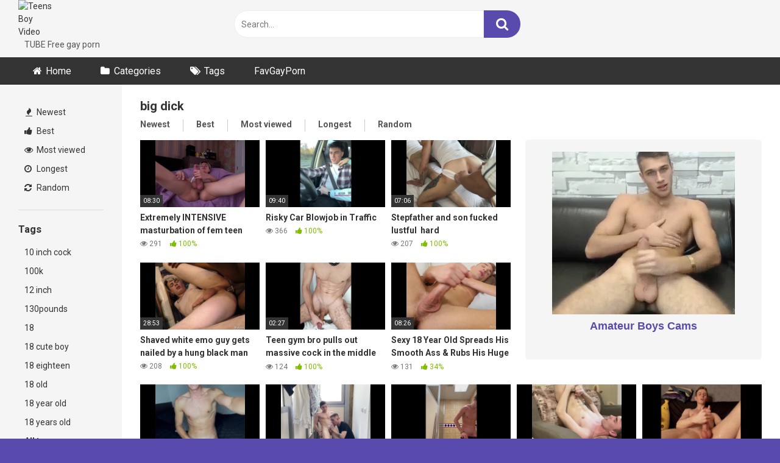

--- FILE ---
content_type: text/html; charset=UTF-8
request_url: https://teensboyvideo.com/tag/big-dick/
body_size: 14212
content:
<!DOCTYPE html>


<html lang="en-US">
<head>
<meta charset="UTF-8">
<meta content='width=device-width, initial-scale=1.0, maximum-scale=1.0, user-scalable=0' name='viewport' />
<link rel="profile" href="https://gmpg.org/xfn/11">
<link rel="icon" href="">

<!-- Meta social networks -->

<!-- Temp Style -->


<style>
	.post-thumbnail {
		aspect-ratio: 16/9;
	}
	.post-thumbnail video,
	.post-thumbnail img {
		object-fit: contain;
	}

		body.custom-background {
		background-image: url();
		background-color: #594AAE!important;
		background-repeat: ;
		background-attachment: ;
	}
	.site-title a {
		font-family: ;
		font-size: 0px;
	}
	.site-branding .logo img {
		max-width: 0px;
		max-height: 0px;
		margin-top: 0px;
		margin-left: 0px;
	}
	a,
	.site-title a i,
	.thumb-block:hover span.title,
	.categories-list .thumb-block:hover .entry-header .cat-title:before,
	.required,
	.post-like a:hover i,
	.top-bar i:hover,
	.menu-toggle i,
	.main-navigation.toggled li:hover > a,
	.main-navigation.toggled li.focus > a,
	.main-navigation.toggled li.current_page_item > a,
	.main-navigation.toggled li.current-menu-item > a,
	#filters .filters-select:after,
	.top-bar .membership a i,
	.thumb-block:hover .photos-count i,
	.aside-filters span:hover a,
	.aside-filters span:hover a i,
	.filters a.active,
	.filters a:hover,
	.archive-aside a:hover,
	#video-links a:hover,
	#video-links a:hover i,
	.video-share .video-share-url a#clickme:hover,
	a#show-sharing-buttons.active,
	a#show-sharing-buttons.active i,
	.morelink:hover,
	.morelink:hover i,
	.footer-menu-container a:hover,
	.categories-list .thumb-block:hover .entry-header span,
	.tags-letter-block .tag-items .tag-item a:hover,
	.menu-toggle-open,
	.search-open {
		color: #594AAE;
	}
	button,
	.button,
	.btn,
	input[type="button"],
	input[type="reset"],
	input[type="submit"],
	.pagination ul li a.current,
	.pagination ul li a:hover,
	body #filters .label.secondary.active,
	.label.secondary:hover,
	.widget_categories ul li a:hover,
	a.tag-cloud-link:hover,
	.template-actors li a:hover,
	.rating-bar-meter,
	.vjs-play-progress,
	#filters .filters-options span:hover,
	.top-bar .social-share a:hover,
	.thumb-block:hover span.hd-video,
	.label:hover,
	.label:focus,
	.label:active,
	.mobile-pagination .pagination-nav span,
	.mobile-pagination .pagination-nav a {
		background-color: #594AAE!important;
	}
	button:hover,
	.button:hover {
		background-color: lighten(#594AAE,50%);
	}
	#video-tabs button.tab-link.active,
	.page-title,
	.page .entry-title,
	.comments-title,
	.comment-reply-title,
	input[type="text"]:focus,
	input[type="email"]:focus,
	input[type="url"]:focus,
	input[type="password"]:focus,
	input[type="search"]:focus,
	input[type="number"]:focus,
	input[type="tel"]:focus,
	input[type="range"]:focus,
	input[type="date"]:focus,
	input[type="month"]:focus,
	input[type="week"]:focus,
	input[type="time"]:focus,
	input[type="datetime"]:focus,
	input[type="datetime-local"]:focus,
	input[type="color"]:focus,
	textarea:focus,
	.filters a.active {
		border-color: #594AAE!important;
	}
	ul li.current-menu-item a {
		border-bottom-color: #594AAE!important;
	}
	.logo-watermark-img {
		max-width: px;
	}
	.video-js .vjs-big-play-button {
		background-color: #594AAE!important;
		border-color: #594AAE!important;
	}
</style>

<!-- Google Analytics -->

<!-- Meta Verification -->

<title>big dick &#8211; Teens Boy Video</title>
<meta name='robots' content='max-image-preview:large' />

            <script data-no-defer="1" data-ezscrex="false" data-cfasync="false" data-pagespeed-no-defer data-cookieconsent="ignore">
                var ctPublicFunctions = {"_ajax_nonce":"e1f849eb8e","_rest_nonce":"f06c3e3a4e","_ajax_url":"\/wp-admin\/admin-ajax.php","_rest_url":"https:\/\/teensboyvideo.com\/wp-json\/","data__cookies_type":"native","data__ajax_type":"rest","data__bot_detector_enabled":0,"data__frontend_data_log_enabled":1,"cookiePrefix":"","wprocket_detected":false,"host_url":"teensboyvideo.com","text__ee_click_to_select":"Click to select the whole data","text__ee_original_email":"The complete one is","text__ee_got_it":"Got it","text__ee_blocked":"Blocked","text__ee_cannot_connect":"Cannot connect","text__ee_cannot_decode":"Can not decode email. Unknown reason","text__ee_email_decoder":"CleanTalk email decoder","text__ee_wait_for_decoding":"The magic is on the way!","text__ee_decoding_process":"Please wait a few seconds while we decode the contact data."}
            </script>
        
            <script data-no-defer="1" data-ezscrex="false" data-cfasync="false" data-pagespeed-no-defer data-cookieconsent="ignore">
                var ctPublic = {"_ajax_nonce":"e1f849eb8e","settings__forms__check_internal":"0","settings__forms__check_external":"0","settings__forms__force_protection":0,"settings__forms__search_test":"1","settings__forms__wc_add_to_cart":"0","settings__data__bot_detector_enabled":0,"settings__sfw__anti_crawler":0,"blog_home":"https:\/\/teensboyvideo.com\/","pixel__setting":"3","pixel__enabled":false,"pixel__url":"https:\/\/moderate2-v4.cleantalk.org\/pixel\/4d10b554aea3b94df403cabc3b0e5a6b.gif","data__email_check_before_post":"1","data__email_check_exist_post":0,"data__cookies_type":"native","data__key_is_ok":true,"data__visible_fields_required":true,"wl_brandname":"Anti-Spam by CleanTalk","wl_brandname_short":"CleanTalk","ct_checkjs_key":645400414,"emailEncoderPassKey":"ab6e3be65f0a5cd38b9dff08346ee76b","bot_detector_forms_excluded":"W10=","advancedCacheExists":false,"varnishCacheExists":false,"wc_ajax_add_to_cart":false,"theRealPerson":{"phrases":{"trpHeading":"The Real Person Badge!","trpContent1":"The commenter acts as a real person and verified as not a bot.","trpContent2":" Anti-Spam by CleanTalk","trpContentLearnMore":"Learn more"},"trpContentLink":"https:\/\/cleantalk.org\/help\/the-real-person?utm_id=&amp;utm_term=&amp;utm_source=admin_side&amp;utm_medium=trp_badge&amp;utm_content=trp_badge_link_click&amp;utm_campaign=apbct_links","imgPersonUrl":"https:\/\/teensboyvideo.com\/wp-content\/plugins\/cleantalk-spam-protect\/css\/images\/real_user.svg","imgShieldUrl":"https:\/\/teensboyvideo.com\/wp-content\/plugins\/cleantalk-spam-protect\/css\/images\/shield.svg"}}
            </script>
        <link rel='dns-prefetch' href='//fonts.googleapis.com' />
<link rel="alternate" type="application/rss+xml" title="Teens Boy Video &raquo; Feed" href="https://teensboyvideo.com/feed/" />
<link rel="alternate" type="application/rss+xml" title="Teens Boy Video &raquo; Comments Feed" href="https://teensboyvideo.com/comments/feed/" />
<link rel="alternate" type="application/rss+xml" title="Teens Boy Video &raquo; big dick Tag Feed" href="https://teensboyvideo.com/tag/big-dick/feed/" />
<style id='wp-img-auto-sizes-contain-inline-css' type='text/css'>
img:is([sizes=auto i],[sizes^="auto," i]){contain-intrinsic-size:3000px 1500px}
/*# sourceURL=wp-img-auto-sizes-contain-inline-css */
</style>
<style id='wp-emoji-styles-inline-css' type='text/css'>

	img.wp-smiley, img.emoji {
		display: inline !important;
		border: none !important;
		box-shadow: none !important;
		height: 1em !important;
		width: 1em !important;
		margin: 0 0.07em !important;
		vertical-align: -0.1em !important;
		background: none !important;
		padding: 0 !important;
	}
/*# sourceURL=wp-emoji-styles-inline-css */
</style>
<link rel='stylesheet' id='cleantalk-public-css-css' href='https://teensboyvideo.com/wp-content/plugins/cleantalk-spam-protect/css/cleantalk-public.min.css?ver=6.70.1_1766341033' type='text/css' media='all' />
<link rel='stylesheet' id='cleantalk-email-decoder-css-css' href='https://teensboyvideo.com/wp-content/plugins/cleantalk-spam-protect/css/cleantalk-email-decoder.min.css?ver=6.70.1_1766341033' type='text/css' media='all' />
<link rel='stylesheet' id='cleantalk-trp-css-css' href='https://teensboyvideo.com/wp-content/plugins/cleantalk-spam-protect/css/cleantalk-trp.min.css?ver=6.70.1_1766341033' type='text/css' media='all' />
<link rel='stylesheet' id='wpst-font-awesome-css' href='https://teensboyvideo.com/wp-content/themes/ultimatube/assets/stylesheets/font-awesome/css/font-awesome.min.css?ver=4.7.0' type='text/css' media='all' />
<link rel='stylesheet' id='wpst-style-css' href='https://teensboyvideo.com/wp-content/themes/ultimatube/style.css?ver=1.6.0.1766341131' type='text/css' media='all' />
<link rel='stylesheet' id='wpst-roboto-font-css' href='https://fonts.googleapis.com/css?family=Roboto%3A400%2C700&#038;ver=1.6.0' type='text/css' media='all' />
<script type="text/javascript" src="https://teensboyvideo.com/wp-content/plugins/cleantalk-spam-protect/js/apbct-public-bundle_gathering.min.js?ver=6.70.1_1766341033" id="apbct-public-bundle_gathering.min-js-js"></script>
<script type="text/javascript" src="https://teensboyvideo.com/wp-includes/js/jquery/jquery.min.js?ver=3.7.1" id="jquery-core-js"></script>
<script type="text/javascript" src="https://teensboyvideo.com/wp-includes/js/jquery/jquery-migrate.min.js?ver=3.4.1" id="jquery-migrate-js"></script>
<link rel="https://api.w.org/" href="https://teensboyvideo.com/wp-json/" /><link rel="alternate" title="JSON" type="application/json" href="https://teensboyvideo.com/wp-json/wp/v2/tags/169" /><link rel="EditURI" type="application/rsd+xml" title="RSD" href="https://teensboyvideo.com/xmlrpc.php?rsd" />
<meta name="generator" content="WordPress 6.9" />
<style type="text/css" id="custom-background-css">
body.custom-background { background-color: #1e73be; }
</style>
	<link rel="icon" href="https://teensboyvideo.com/wp-content/uploads/2019/04/cropped-fav_02-32x32.png" sizes="32x32" />
<link rel="icon" href="https://teensboyvideo.com/wp-content/uploads/2019/04/cropped-fav_02-192x192.png" sizes="192x192" />
<link rel="apple-touch-icon" href="https://teensboyvideo.com/wp-content/uploads/2019/04/cropped-fav_02-180x180.png" />
<meta name="msapplication-TileImage" content="https://teensboyvideo.com/wp-content/uploads/2019/04/cropped-fav_02-270x270.png" />
</head>  <body  class="archive tag tag-big-dick tag-169 custom-background wp-theme-ultimatube hfeed">  <div id="page"> 	<a class="skip-link screen-reader-text" href="#content">Skip to content</a>  	<div class="header row"> 		<div class="site-branding"> 			<div class="logo"> 									<a href="https://teensboyvideo.com/" rel="home" title="Teens Boy Video"><img src="" alt="Teens Boy Video"></a> 				 									<p class="site-description"> 											TUBE Free gay porn</p> 							</div> 		</div><!-- .site-branding --> 		 		<div class="search-menu-mobile"> 	<div class="header-search-mobile"> 		<i class="fa fa-search"></i>     	</div>	 	<div id="menu-toggle"> 		<i class="fa fa-bars"></i> 	</div> </div>  <div class="header-search"> 	<form method="get" id="searchform" action="https://teensboyvideo.com/">         					<input class="input-group-field" value="Search..." name="s" id="s" onfocus="if (this.value == 'Search...') {this.value = '';}" onblur="if (this.value == '') {this.value = 'Search...';}" type="text" /> 				 		<input class="fa-input" type="submit" id="searchsubmit" value="&#xf002;" />         	</form> </div> 		<nav id="site-navigation" class="main-navigation" role="navigation"> 						<div id="head-mobile"></div> 			<div class="button-nav"></div>			 			<ul id="menu-main-menu" class="menu"><li id="menu-item-1100" class="home-icon menu-item menu-item-type-custom menu-item-object-custom menu-item-home menu-item-1100"><a href="https://teensboyvideo.com">Home</a></li> <li id="menu-item-1101" class="cat-icon menu-item menu-item-type-post_type menu-item-object-page menu-item-1101"><a href="https://teensboyvideo.com/categories/">Categories</a></li> <li id="menu-item-1102" class="tag-icon menu-item menu-item-type-post_type menu-item-object-page menu-item-1102"><a href="https://teensboyvideo.com/tags/">Tags</a></li> <li id="menu-item-3919" class="menu-item menu-item-type-custom menu-item-object-custom menu-item-3919"><a href="https://favgayporn.com/">FavGayPorn</a></li> </ul>		</nav> 	</div> 	<div class="clear"></div>   	 	<div id="content" class="site-content row"> 	<div id="primary" class="content-area"> 		<main id="main" class="site-main  					with-aside" role="main"> 			<div class="archive-aside"> 	     				<div class="aside-block aside-filters">        	 			<span><a class="" href="https://teensboyvideo.com/?filter=latest"><i class="fa fa-fire"></i> Newest</a></span> 			<span><a class="" href="https://teensboyvideo.com/?filter=popular"><i class="fa fa-thumbs-up"></i> Best</a></span> 			<span><a class="" href="https://teensboyvideo.com/?filter=most-viewed"><i class="fa fa-eye"></i> Most viewed</a></span>			 			<span><a class="" href="https://teensboyvideo.com/?filter=longest"><i class="fa fa-clock-o"></i> Longest</a></span> 			<span><a class="" href="https://teensboyvideo.com/?filter=random"><i class="fa fa-refresh"></i> Random</a></span>      		</div> 					<div class="aside-block aside-tags"> 			<h3>Tags</h3> 			<a href="https://teensboyvideo.com/tag/10-inch-cock/" class="">10 inch cock</a><a href="https://teensboyvideo.com/tag/100k/" class="">100k</a><a href="https://teensboyvideo.com/tag/12-inch/" class="">12 inch</a><a href="https://teensboyvideo.com/tag/130pounds/" class="">130pounds</a><a href="https://teensboyvideo.com/tag/18/" class="">18</a><a href="https://teensboyvideo.com/tag/18-cute-boy/" class="">18 cute boy</a><a href="https://teensboyvideo.com/tag/18-eighteen/" class="">18 eighteen</a><a href="https://teensboyvideo.com/tag/18-old/" class="">18 old</a><a href="https://teensboyvideo.com/tag/18-year-old/" class="">18 year old</a><a href="https://teensboyvideo.com/tag/18-years-old/" class="">18 years old</a>				<a class="show-all-link" href="https://teensboyvideo.com/tags" title="All tags">All tags <i class="fa fa-angle-right"></i></a> 					</div> 		</div>			<div class="archive-content clearfix-after"> 									<header class="page-header"> 						<h1 class="widget-title">big dick</h1>     		<div class="filters"> 		<a class="filter-title" href="#!">Newest</a> 		<div class="filters-list"> 				 				<a class="" href="/tag/big-dick/?filter=latest">Newest</a> 				<a class="" href="/tag/big-dick/?filter=popular">Best</a>	 				<a class="" href="/tag/big-dick/?filter=most-viewed">Most viewed</a>				 				<a class="" href="/tag/big-dick/?filter=longest">Longest</a> 				<a class="" href="/tag/big-dick/?filter=random">Random</a>	 					</div> 	</div> 					</header><!-- .page-header --> 															<div class="video-list-content  																with-happy">						 						<div class="videos-list">						 							 <article data-video-id="video_1" data-main-thumb="https://teensboyvideo.com/wp-content/uploads/2025/04/extremely-intensive-masturbation-of-fem-teen.jpg" data-thumbs="https://ei.phncdn.com/videos/202410/17/459267661/original/(m=eaf8Ggaaaa)(mh=KvwRcI6ivnpLtBSJ)1.jpg,https://ei.phncdn.com/videos/202410/17/459267661/original/(m=eaf8Ggaaaa)(mh=KvwRcI6ivnpLtBSJ)2.jpg,https://ei.phncdn.com/videos/202410/17/459267661/original/(m=eaf8Ggaaaa)(mh=KvwRcI6ivnpLtBSJ)3.jpg,https://ei.phncdn.com/videos/202410/17/459267661/original/(m=eaf8Ggaaaa)(mh=KvwRcI6ivnpLtBSJ)4.jpg,https://ei.phncdn.com/videos/202410/17/459267661/original/(m=eaf8Ggaaaa)(mh=KvwRcI6ivnpLtBSJ)5.jpg,https://ei.phncdn.com/videos/202410/17/459267661/original/(m=eaf8Ggaaaa)(mh=KvwRcI6ivnpLtBSJ)6.jpg,https://ei.phncdn.com/videos/202410/17/459267661/original/(m=eaf8Ggaaaa)(mh=KvwRcI6ivnpLtBSJ)7.jpg,https://ei.phncdn.com/videos/202410/17/459267661/original/(m=eaf8Ggaaaa)(mh=KvwRcI6ivnpLtBSJ)8.jpg,https://ei.phncdn.com/videos/202410/17/459267661/original/(m=eaf8Ggaaaa)(mh=KvwRcI6ivnpLtBSJ)9.jpg,https://ei.phncdn.com/videos/202410/17/459267661/original/(m=eaf8Ggaaaa)(mh=KvwRcI6ivnpLtBSJ)10.jpg,https://ei.phncdn.com/videos/202410/17/459267661/original/(m=eaf8Ggaaaa)(mh=KvwRcI6ivnpLtBSJ)11.jpg,https://ei.phncdn.com/videos/202410/17/459267661/original/(m=eaf8Ggaaaa)(mh=KvwRcI6ivnpLtBSJ)12.jpg,https://ei.phncdn.com/videos/202410/17/459267661/original/(m=eaf8Ggaaaa)(mh=KvwRcI6ivnpLtBSJ)13.jpg,https://ei.phncdn.com/videos/202410/17/459267661/original/(m=eaf8Ggaaaa)(mh=KvwRcI6ivnpLtBSJ)14.jpg,https://ei.phncdn.com/videos/202410/17/459267661/original/(m=eaf8Ggaaaa)(mh=KvwRcI6ivnpLtBSJ)15.jpg,https://ei.phncdn.com/videos/202410/17/459267661/original/(m=eaf8Ggaaaa)(mh=KvwRcI6ivnpLtBSJ)16.jpg" class="thumb-block video-preview-item full-width post-4273 post type-post status-publish format-video has-post-thumbnail hentry category-twinks tag-big-dick tag-big-dick-gay tag-cute-twinks tag-gay-solo tag-masturbation tag-solo tag-twink tag-twink-femboy post_format-post-format-video" data-post-id="4273"> 	<a href="https://teensboyvideo.com/extremely-intensive-masturbation-of-fem-teen/" title="Extremely INTENSIVE masturbation of fem teen"> 		<div class="post-thumbnail"> 			 			<div class="post-thumbnail-container"><img class="video-main-thumb" width="300" height="168.75" src="https://teensboyvideo.com/wp-content/uploads/2025/04/extremely-intensive-masturbation-of-fem-teen.jpg" alt="Extremely INTENSIVE masturbation of fem teen"></div>			<div class="video-overlay"></div>  						<span class="duration">08:30</span>		</div> 		<header class="entry-header"> 			<span class="title">Extremely INTENSIVE masturbation of fem teen</span> 							<div class="under-thumb"> 					<span class="views"><i class="fa fa-eye"></i> 291</span>					<span class="rating"><i class="fa fa-thumbs-up"></i> 100%</span>				</div> 					</header> 	</a> </article>  <article data-video-id="video_2" data-main-thumb="https://teensboyvideo.com/wp-content/uploads/2025/04/risky-car-blowjob-in-traffic.jpg" data-thumbs="https://ei.phncdn.com/videos/202212/30/422335301/thumbs_5/(m=eaf8Ggaaaa)(mh=G7jQlkHPiqvG6sdl)1.jpg,https://ei.phncdn.com/videos/202212/30/422335301/thumbs_5/(m=eaf8Ggaaaa)(mh=G7jQlkHPiqvG6sdl)2.jpg,https://ei.phncdn.com/videos/202212/30/422335301/thumbs_5/(m=eaf8Ggaaaa)(mh=G7jQlkHPiqvG6sdl)3.jpg,https://ei.phncdn.com/videos/202212/30/422335301/thumbs_5/(m=eaf8Ggaaaa)(mh=G7jQlkHPiqvG6sdl)4.jpg,https://ei.phncdn.com/videos/202212/30/422335301/thumbs_5/(m=eaf8Ggaaaa)(mh=G7jQlkHPiqvG6sdl)5.jpg,https://ei.phncdn.com/videos/202212/30/422335301/thumbs_5/(m=eaf8Ggaaaa)(mh=G7jQlkHPiqvG6sdl)6.jpg,https://ei.phncdn.com/videos/202212/30/422335301/thumbs_5/(m=eaf8Ggaaaa)(mh=G7jQlkHPiqvG6sdl)7.jpg,https://ei.phncdn.com/videos/202212/30/422335301/thumbs_5/(m=eaf8Ggaaaa)(mh=G7jQlkHPiqvG6sdl)8.jpg,https://ei.phncdn.com/videos/202212/30/422335301/thumbs_5/(m=eaf8Ggaaaa)(mh=G7jQlkHPiqvG6sdl)9.jpg,https://ei.phncdn.com/videos/202212/30/422335301/thumbs_5/(m=eaf8Ggaaaa)(mh=G7jQlkHPiqvG6sdl)10.jpg,https://ei.phncdn.com/videos/202212/30/422335301/thumbs_5/(m=eaf8Ggaaaa)(mh=G7jQlkHPiqvG6sdl)11.jpg,https://ei.phncdn.com/videos/202212/30/422335301/thumbs_5/(m=eaf8Ggaaaa)(mh=G7jQlkHPiqvG6sdl)12.jpg,https://ei.phncdn.com/videos/202212/30/422335301/thumbs_5/(m=eaf8Ggaaaa)(mh=G7jQlkHPiqvG6sdl)13.jpg,https://ei.phncdn.com/videos/202212/30/422335301/thumbs_5/(m=eaf8Ggaaaa)(mh=G7jQlkHPiqvG6sdl)14.jpg,https://ei.phncdn.com/videos/202212/30/422335301/thumbs_5/(m=eaf8Ggaaaa)(mh=G7jQlkHPiqvG6sdl)15.jpg,https://ei.phncdn.com/videos/202212/30/422335301/thumbs_5/(m=eaf8Ggaaaa)(mh=G7jQlkHPiqvG6sdl)16.jpg" class="thumb-block video-preview-item full-width post-4244 post type-post status-publish format-video has-post-thumbnail hentry category-fucking tag-asmr tag-big-dick tag-car tag-caught tag-cum tag-cumshot tag-gay tag-jock tag-moaning tag-onlyfans tag-outdoor tag-public tag-risky tag-teen tag-twink tag-wanking post_format-post-format-video" data-post-id="4244"> 	<a href="https://teensboyvideo.com/risky-car-blowjob-in-traffic/" title="Risky Car Blowjob in Traffic"> 		<div class="post-thumbnail"> 			 			<div class="post-thumbnail-container"><img class="video-main-thumb" width="300" height="168.75" src="https://teensboyvideo.com/wp-content/uploads/2025/04/risky-car-blowjob-in-traffic.jpg" alt="Risky Car Blowjob in Traffic"></div>			<div class="video-overlay"></div>  						<span class="duration">09:40</span>		</div> 		<header class="entry-header"> 			<span class="title">Risky Car Blowjob in Traffic</span> 							<div class="under-thumb"> 					<span class="views"><i class="fa fa-eye"></i> 366</span>					<span class="rating"><i class="fa fa-thumbs-up"></i> 100%</span>				</div> 					</header> 	</a> </article>  <article data-video-id="video_3" data-main-thumb="https://teensboyvideo.com/wp-content/uploads/2025/04/stepfather-and-son-fucked-lustful-hard.jpg" data-thumbs="https://ei.phncdn.com/videos/202410/01/458520981/original/(m=eaf8Ggaaaa)(mh=xdqCM7qLd1xIPf9t)1.jpg,https://ei.phncdn.com/videos/202410/01/458520981/original/(m=eaf8Ggaaaa)(mh=xdqCM7qLd1xIPf9t)2.jpg,https://ei.phncdn.com/videos/202410/01/458520981/original/(m=eaf8Ggaaaa)(mh=xdqCM7qLd1xIPf9t)3.jpg,https://ei.phncdn.com/videos/202410/01/458520981/original/(m=eaf8Ggaaaa)(mh=xdqCM7qLd1xIPf9t)4.jpg,https://ei.phncdn.com/videos/202410/01/458520981/original/(m=eaf8Ggaaaa)(mh=xdqCM7qLd1xIPf9t)5.jpg,https://ei.phncdn.com/videos/202410/01/458520981/original/(m=eaf8Ggaaaa)(mh=xdqCM7qLd1xIPf9t)6.jpg,https://ei.phncdn.com/videos/202410/01/458520981/original/(m=eaf8Ggaaaa)(mh=xdqCM7qLd1xIPf9t)7.jpg,https://ei.phncdn.com/videos/202410/01/458520981/original/(m=eaf8Ggaaaa)(mh=xdqCM7qLd1xIPf9t)8.jpg,https://ei.phncdn.com/videos/202410/01/458520981/original/(m=eaf8Ggaaaa)(mh=xdqCM7qLd1xIPf9t)9.jpg,https://ei.phncdn.com/videos/202410/01/458520981/original/(m=eaf8Ggaaaa)(mh=xdqCM7qLd1xIPf9t)10.jpg,https://ei.phncdn.com/videos/202410/01/458520981/original/(m=eaf8Ggaaaa)(mh=xdqCM7qLd1xIPf9t)11.jpg,https://ei.phncdn.com/videos/202410/01/458520981/original/(m=eaf8Ggaaaa)(mh=xdqCM7qLd1xIPf9t)12.jpg,https://ei.phncdn.com/videos/202410/01/458520981/original/(m=eaf8Ggaaaa)(mh=xdqCM7qLd1xIPf9t)13.jpg,https://ei.phncdn.com/videos/202410/01/458520981/original/(m=eaf8Ggaaaa)(mh=xdqCM7qLd1xIPf9t)14.jpg,https://ei.phncdn.com/videos/202410/01/458520981/original/(m=eaf8Ggaaaa)(mh=xdqCM7qLd1xIPf9t)15.jpg,https://ei.phncdn.com/videos/202410/01/458520981/original/(m=eaf8Ggaaaa)(mh=xdqCM7qLd1xIPf9t)16.jpg" class="thumb-block video-preview-item full-width post-4239 post type-post status-publish format-video has-post-thumbnail hentry category-fucking tag-amateur tag-amateur-gay tag-amateur-twink tag-anal tag-anal-sex tag-bareback tag-big-cock tag-big-dick tag-blowjob tag-college tag-cute-twinks tag-gay-twink tag-twink post_format-post-format-video" data-post-id="4239"> 	<a href="https://teensboyvideo.com/stepfather-and-son-fucked-lustful-hard/" title="Stepfather and son fucked lustful  hard"> 		<div class="post-thumbnail"> 			 			<div class="post-thumbnail-container"><img class="video-main-thumb" width="300" height="168.75" src="https://teensboyvideo.com/wp-content/uploads/2025/04/stepfather-and-son-fucked-lustful-hard.jpg" alt="Stepfather and son fucked lustful  hard"></div>			<div class="video-overlay"></div>  						<span class="duration">07:06</span>		</div> 		<header class="entry-header"> 			<span class="title">Stepfather and son fucked lustful  hard</span> 							<div class="under-thumb"> 					<span class="views"><i class="fa fa-eye"></i> 207</span>					<span class="rating"><i class="fa fa-thumbs-up"></i> 100%</span>				</div> 					</header> 	</a> </article>  <article data-video-id="video_4" data-main-thumb="https://teensboyvideo.com/wp-content/uploads/2025/04/shaved-white-emo-guy-gets-nailed-by-a-hung-black-man.jpg" data-thumbs="https://ei.phncdn.com/videos/201912/03/265923332/original/(m=eaf8Ggaaaa)(mh=bCimnceO7uiUq_pB)1.jpg,https://ei.phncdn.com/videos/201912/03/265923332/original/(m=eaf8Ggaaaa)(mh=bCimnceO7uiUq_pB)2.jpg,https://ei.phncdn.com/videos/201912/03/265923332/original/(m=eaf8Ggaaaa)(mh=bCimnceO7uiUq_pB)3.jpg,https://ei.phncdn.com/videos/201912/03/265923332/original/(m=eaf8Ggaaaa)(mh=bCimnceO7uiUq_pB)4.jpg,https://ei.phncdn.com/videos/201912/03/265923332/original/(m=eaf8Ggaaaa)(mh=bCimnceO7uiUq_pB)5.jpg,https://ei.phncdn.com/videos/201912/03/265923332/original/(m=eaf8Ggaaaa)(mh=bCimnceO7uiUq_pB)6.jpg,https://ei.phncdn.com/videos/201912/03/265923332/original/(m=eaf8Ggaaaa)(mh=bCimnceO7uiUq_pB)7.jpg,https://ei.phncdn.com/videos/201912/03/265923332/original/(m=eaf8Ggaaaa)(mh=bCimnceO7uiUq_pB)8.jpg,https://ei.phncdn.com/videos/201912/03/265923332/original/(m=eaf8Ggaaaa)(mh=bCimnceO7uiUq_pB)9.jpg,https://ei.phncdn.com/videos/201912/03/265923332/original/(m=eaf8Ggaaaa)(mh=bCimnceO7uiUq_pB)10.jpg,https://ei.phncdn.com/videos/201912/03/265923332/original/(m=eaf8Ggaaaa)(mh=bCimnceO7uiUq_pB)11.jpg,https://ei.phncdn.com/videos/201912/03/265923332/original/(m=eaf8Ggaaaa)(mh=bCimnceO7uiUq_pB)12.jpg,https://ei.phncdn.com/videos/201912/03/265923332/original/(m=eaf8Ggaaaa)(mh=bCimnceO7uiUq_pB)13.jpg,https://ei.phncdn.com/videos/201912/03/265923332/original/(m=eaf8Ggaaaa)(mh=bCimnceO7uiUq_pB)14.jpg,https://ei.phncdn.com/videos/201912/03/265923332/original/(m=eaf8Ggaaaa)(mh=bCimnceO7uiUq_pB)15.jpg,https://ei.phncdn.com/videos/201912/03/265923332/original/(m=eaf8Ggaaaa)(mh=bCimnceO7uiUq_pB)16.jpg" class="thumb-block video-preview-item full-width post-4238 post type-post status-publish format-video has-post-thumbnail hentry category-fucking tag-big-cock tag-big-dick tag-black tag-black-cock tag-blacksonboys tag-blowjob tag-ebony tag-gay tag-hardcore tag-interracial tag-shaved-ass tag-twink post_format-post-format-video" data-post-id="4238"> 	<a href="https://teensboyvideo.com/shaved-white-emo-guy-gets-nailed-by-a-hung-black-man/" title="Shaved white emo guy gets nailed by a hung black man"> 		<div class="post-thumbnail"> 			 			<div class="post-thumbnail-container"><img class="video-main-thumb" width="300" height="168.75" src="https://teensboyvideo.com/wp-content/uploads/2025/04/shaved-white-emo-guy-gets-nailed-by-a-hung-black-man.jpg" alt="Shaved white emo guy gets nailed by a hung black man"></div>			<div class="video-overlay"></div>  						<span class="duration">28:53</span>		</div> 		<header class="entry-header"> 			<span class="title">Shaved white emo guy gets nailed by a hung black man</span> 							<div class="under-thumb"> 					<span class="views"><i class="fa fa-eye"></i> 208</span>					<span class="rating"><i class="fa fa-thumbs-up"></i> 100%</span>				</div> 					</header> 	</a> </article>  <article data-video-id="video_5" data-main-thumb="https://teensboyvideo.com/wp-content/uploads/2025/03/teen-gym-bro-pulls-out-massive-cock-in-the-middle-of-the-gym-bathroom.jpg" data-thumbs="https://ei.phncdn.com/videos/202311/07/442561591/original/(m=eaf8Ggaaaa)(mh=kXZynOFqvUmC7UuQ)1.jpg,https://ei.phncdn.com/videos/202311/07/442561591/original/(m=eaf8Ggaaaa)(mh=kXZynOFqvUmC7UuQ)2.jpg,https://ei.phncdn.com/videos/202311/07/442561591/original/(m=eaf8Ggaaaa)(mh=kXZynOFqvUmC7UuQ)3.jpg,https://ei.phncdn.com/videos/202311/07/442561591/original/(m=eaf8Ggaaaa)(mh=kXZynOFqvUmC7UuQ)4.jpg,https://ei.phncdn.com/videos/202311/07/442561591/original/(m=eaf8Ggaaaa)(mh=kXZynOFqvUmC7UuQ)5.jpg,https://ei.phncdn.com/videos/202311/07/442561591/original/(m=eaf8Ggaaaa)(mh=kXZynOFqvUmC7UuQ)6.jpg,https://ei.phncdn.com/videos/202311/07/442561591/original/(m=eaf8Ggaaaa)(mh=kXZynOFqvUmC7UuQ)7.jpg,https://ei.phncdn.com/videos/202311/07/442561591/original/(m=eaf8Ggaaaa)(mh=kXZynOFqvUmC7UuQ)8.jpg,https://ei.phncdn.com/videos/202311/07/442561591/original/(m=eaf8Ggaaaa)(mh=kXZynOFqvUmC7UuQ)9.jpg,https://ei.phncdn.com/videos/202311/07/442561591/original/(m=eaf8Ggaaaa)(mh=kXZynOFqvUmC7UuQ)10.jpg,https://ei.phncdn.com/videos/202311/07/442561591/original/(m=eaf8Ggaaaa)(mh=kXZynOFqvUmC7UuQ)11.jpg,https://ei.phncdn.com/videos/202311/07/442561591/original/(m=eaf8Ggaaaa)(mh=kXZynOFqvUmC7UuQ)12.jpg,https://ei.phncdn.com/videos/202311/07/442561591/original/(m=eaf8Ggaaaa)(mh=kXZynOFqvUmC7UuQ)13.jpg,https://ei.phncdn.com/videos/202311/07/442561591/original/(m=eaf8Ggaaaa)(mh=kXZynOFqvUmC7UuQ)14.jpg,https://ei.phncdn.com/videos/202311/07/442561591/original/(m=eaf8Ggaaaa)(mh=kXZynOFqvUmC7UuQ)15.jpg,https://ei.phncdn.com/videos/202311/07/442561591/original/(m=eaf8Ggaaaa)(mh=kXZynOFqvUmC7UuQ)16.jpg" class="thumb-block video-preview-item full-width post-4224 post type-post status-publish format-video has-post-thumbnail hentry category-cam-boys tag-abs tag-amateur tag-bathroom tag-big-dick tag-caught tag-caught-jerking-off tag-gym tag-huge-cock tag-hunk tag-jacking-off tag-massive-cock tag-public tag-public-bathroom tag-teen tag-twink tag-twunk post_format-post-format-video" data-post-id="4224"> 	<a href="https://teensboyvideo.com/teen-gym-bro-pulls-out-massive-cock-in-the-middle-of-the-gym-bathroom/" title="Teen gym bro pulls out massive cock in the middle of the gym bathroom"> 		<div class="post-thumbnail"> 			 			<div class="post-thumbnail-container"><img class="video-main-thumb" width="300" height="168.75" src="https://teensboyvideo.com/wp-content/uploads/2025/03/teen-gym-bro-pulls-out-massive-cock-in-the-middle-of-the-gym-bathroom.jpg" alt="Teen gym bro pulls out massive cock in the middle of the gym bathroom"></div>			<div class="video-overlay"></div>  						<span class="duration">02:27</span>		</div> 		<header class="entry-header"> 			<span class="title">Teen gym bro pulls out massive cock in the middle of the gym bathroom</span> 							<div class="under-thumb"> 					<span class="views"><i class="fa fa-eye"></i> 124</span>					<span class="rating"><i class="fa fa-thumbs-up"></i> 100%</span>				</div> 					</header> 	</a> </article>  <article data-video-id="video_6" data-main-thumb="https://teensboyvideo.com/wp-content/uploads/2025/03/sexy-18-year-old-spreads-his-smooth-ass-rubs-his-huge-cock.jpg" data-thumbs="https://ei.phncdn.com/videos/202306/10/433241471/original/(m=eaf8Ggaaaa)(mh=2EMY41-J8Enonxj3)1.jpg,https://ei.phncdn.com/videos/202306/10/433241471/original/(m=eaf8Ggaaaa)(mh=2EMY41-J8Enonxj3)2.jpg,https://ei.phncdn.com/videos/202306/10/433241471/original/(m=eaf8Ggaaaa)(mh=2EMY41-J8Enonxj3)3.jpg,https://ei.phncdn.com/videos/202306/10/433241471/original/(m=eaf8Ggaaaa)(mh=2EMY41-J8Enonxj3)4.jpg,https://ei.phncdn.com/videos/202306/10/433241471/original/(m=eaf8Ggaaaa)(mh=2EMY41-J8Enonxj3)5.jpg,https://ei.phncdn.com/videos/202306/10/433241471/original/(m=eaf8Ggaaaa)(mh=2EMY41-J8Enonxj3)6.jpg,https://ei.phncdn.com/videos/202306/10/433241471/original/(m=eaf8Ggaaaa)(mh=2EMY41-J8Enonxj3)7.jpg,https://ei.phncdn.com/videos/202306/10/433241471/original/(m=eaf8Ggaaaa)(mh=2EMY41-J8Enonxj3)8.jpg,https://ei.phncdn.com/videos/202306/10/433241471/original/(m=eaf8Ggaaaa)(mh=2EMY41-J8Enonxj3)9.jpg,https://ei.phncdn.com/videos/202306/10/433241471/original/(m=eaf8Ggaaaa)(mh=2EMY41-J8Enonxj3)10.jpg,https://ei.phncdn.com/videos/202306/10/433241471/original/(m=eaf8Ggaaaa)(mh=2EMY41-J8Enonxj3)11.jpg,https://ei.phncdn.com/videos/202306/10/433241471/original/(m=eaf8Ggaaaa)(mh=2EMY41-J8Enonxj3)12.jpg,https://ei.phncdn.com/videos/202306/10/433241471/original/(m=eaf8Ggaaaa)(mh=2EMY41-J8Enonxj3)13.jpg,https://ei.phncdn.com/videos/202306/10/433241471/original/(m=eaf8Ggaaaa)(mh=2EMY41-J8Enonxj3)14.jpg,https://ei.phncdn.com/videos/202306/10/433241471/original/(m=eaf8Ggaaaa)(mh=2EMY41-J8Enonxj3)15.jpg,https://ei.phncdn.com/videos/202306/10/433241471/original/(m=eaf8Ggaaaa)(mh=2EMY41-J8Enonxj3)16.jpg" class="thumb-block video-preview-item full-width post-4217 post type-post status-publish format-video has-post-thumbnail hentry category-cam-boys tag-18-year-old tag-4k-video tag-amateur tag-anal-play tag-big-dick tag-blond tag-caught-masturbating tag-euro tag-huge-cock tag-jerking-off tag-sexy tag-smooth tag-solo tag-teen tag-twink tag-underwear post_format-post-format-video" data-post-id="4217"> 	<a href="https://teensboyvideo.com/sexy-18-year-old-spreads-his-smooth-ass-rubs-his-huge-cock/" title="Sexy 18 Year Old Spreads His Smooth Ass &#038; Rubs His Huge Cock"> 		<div class="post-thumbnail"> 			 			<div class="post-thumbnail-container"><img class="video-main-thumb" width="300" height="168.75" src="https://teensboyvideo.com/wp-content/uploads/2025/03/sexy-18-year-old-spreads-his-smooth-ass-rubs-his-huge-cock.jpg" alt="Sexy 18 Year Old Spreads His Smooth Ass &#038; Rubs His Huge Cock"></div>			<div class="video-overlay"></div>  						<span class="duration">08:26</span>		</div> 		<header class="entry-header"> 			<span class="title">Sexy 18 Year Old Spreads His Smooth Ass &#038; Rubs His Huge Cock</span> 							<div class="under-thumb"> 					<span class="views"><i class="fa fa-eye"></i> 131</span>					<span class="rating"><i class="fa fa-thumbs-up"></i> 34%</span>				</div> 					</header> 	</a> </article>  <article data-video-id="video_7" data-main-thumb="https://teensboyvideo.com/wp-content/uploads/2025/03/u-k-british-twink-chav-exploding-load-then-tasting-it.jpg" data-thumbs="https://ei.phncdn.com/videos/202307/14/435495481/original/(m=eaf8Ggaaaa)(mh=tmvO4iZyv0dB6vv3)1.jpg,https://ei.phncdn.com/videos/202307/14/435495481/original/(m=eaf8Ggaaaa)(mh=tmvO4iZyv0dB6vv3)2.jpg,https://ei.phncdn.com/videos/202307/14/435495481/original/(m=eaf8Ggaaaa)(mh=tmvO4iZyv0dB6vv3)3.jpg,https://ei.phncdn.com/videos/202307/14/435495481/original/(m=eaf8Ggaaaa)(mh=tmvO4iZyv0dB6vv3)4.jpg,https://ei.phncdn.com/videos/202307/14/435495481/original/(m=eaf8Ggaaaa)(mh=tmvO4iZyv0dB6vv3)5.jpg,https://ei.phncdn.com/videos/202307/14/435495481/original/(m=eaf8Ggaaaa)(mh=tmvO4iZyv0dB6vv3)6.jpg,https://ei.phncdn.com/videos/202307/14/435495481/original/(m=eaf8Ggaaaa)(mh=tmvO4iZyv0dB6vv3)7.jpg,https://ei.phncdn.com/videos/202307/14/435495481/original/(m=eaf8Ggaaaa)(mh=tmvO4iZyv0dB6vv3)8.jpg,https://ei.phncdn.com/videos/202307/14/435495481/original/(m=eaf8Ggaaaa)(mh=tmvO4iZyv0dB6vv3)9.jpg,https://ei.phncdn.com/videos/202307/14/435495481/original/(m=eaf8Ggaaaa)(mh=tmvO4iZyv0dB6vv3)10.jpg,https://ei.phncdn.com/videos/202307/14/435495481/original/(m=eaf8Ggaaaa)(mh=tmvO4iZyv0dB6vv3)11.jpg,https://ei.phncdn.com/videos/202307/14/435495481/original/(m=eaf8Ggaaaa)(mh=tmvO4iZyv0dB6vv3)12.jpg,https://ei.phncdn.com/videos/202307/14/435495481/original/(m=eaf8Ggaaaa)(mh=tmvO4iZyv0dB6vv3)13.jpg,https://ei.phncdn.com/videos/202307/14/435495481/original/(m=eaf8Ggaaaa)(mh=tmvO4iZyv0dB6vv3)14.jpg,https://ei.phncdn.com/videos/202307/14/435495481/original/(m=eaf8Ggaaaa)(mh=tmvO4iZyv0dB6vv3)15.jpg,https://ei.phncdn.com/videos/202307/14/435495481/original/(m=eaf8Ggaaaa)(mh=tmvO4iZyv0dB6vv3)16.jpg" class="thumb-block video-preview-item full-width post-4180 post type-post status-publish format-video has-post-thumbnail hentry category-twinks tag-ass-play tag-big-cock tag-big-dick tag-boy-toy tag-british-chav tag-builder tag-cum-shot tag-cum-swallow tag-dirty tag-gay tag-gay-chav tag-handjob tag-homemade tag-naughty tag-wanking tag-workman post_format-post-format-video" data-post-id="4180"> 	<a href="https://teensboyvideo.com/u-k-british-twink-chav-exploding-load-then-tasting-it/" title="U.K. BRITISH TWINK CHAV, EXPLODING LOAD THEN TASTING IT"> 		<div class="post-thumbnail"> 			 			<div class="post-thumbnail-container"><img class="video-main-thumb" width="300" height="168.75" src="https://teensboyvideo.com/wp-content/uploads/2025/03/u-k-british-twink-chav-exploding-load-then-tasting-it.jpg" alt="U.K. BRITISH TWINK CHAV, EXPLODING LOAD THEN TASTING IT"></div>			<div class="video-overlay"></div>  						<span class="duration">04:40</span>		</div> 		<header class="entry-header"> 			<span class="title">U.K. BRITISH TWINK CHAV, EXPLODING LOAD THEN TASTING IT</span> 							<div class="under-thumb"> 					<span class="views"><i class="fa fa-eye"></i> 113</span>									</div> 					</header> 	</a> </article>  <article data-video-id="video_8" data-main-thumb="https://teensboyvideo.com/wp-content/uploads/2025/03/hot-twink-blowjob-on-the-balcony.jpg" data-thumbs="https://ei.phncdn.com/videos/202206/20/410280081/original/(m=eaf8Ggaaaa)(mh=j6r__XQ3wyJsqDGj)1.jpg,https://ei.phncdn.com/videos/202206/20/410280081/original/(m=eaf8Ggaaaa)(mh=j6r__XQ3wyJsqDGj)2.jpg,https://ei.phncdn.com/videos/202206/20/410280081/original/(m=eaf8Ggaaaa)(mh=j6r__XQ3wyJsqDGj)3.jpg,https://ei.phncdn.com/videos/202206/20/410280081/original/(m=eaf8Ggaaaa)(mh=j6r__XQ3wyJsqDGj)4.jpg,https://ei.phncdn.com/videos/202206/20/410280081/original/(m=eaf8Ggaaaa)(mh=j6r__XQ3wyJsqDGj)5.jpg,https://ei.phncdn.com/videos/202206/20/410280081/original/(m=eaf8Ggaaaa)(mh=j6r__XQ3wyJsqDGj)6.jpg,https://ei.phncdn.com/videos/202206/20/410280081/original/(m=eaf8Ggaaaa)(mh=j6r__XQ3wyJsqDGj)7.jpg,https://ei.phncdn.com/videos/202206/20/410280081/original/(m=eaf8Ggaaaa)(mh=j6r__XQ3wyJsqDGj)8.jpg,https://ei.phncdn.com/videos/202206/20/410280081/original/(m=eaf8Ggaaaa)(mh=j6r__XQ3wyJsqDGj)9.jpg,https://ei.phncdn.com/videos/202206/20/410280081/original/(m=eaf8Ggaaaa)(mh=j6r__XQ3wyJsqDGj)10.jpg,https://ei.phncdn.com/videos/202206/20/410280081/original/(m=eaf8Ggaaaa)(mh=j6r__XQ3wyJsqDGj)11.jpg,https://ei.phncdn.com/videos/202206/20/410280081/original/(m=eaf8Ggaaaa)(mh=j6r__XQ3wyJsqDGj)12.jpg,https://ei.phncdn.com/videos/202206/20/410280081/original/(m=eaf8Ggaaaa)(mh=j6r__XQ3wyJsqDGj)13.jpg,https://ei.phncdn.com/videos/202206/20/410280081/original/(m=eaf8Ggaaaa)(mh=j6r__XQ3wyJsqDGj)14.jpg,https://ei.phncdn.com/videos/202206/20/410280081/original/(m=eaf8Ggaaaa)(mh=j6r__XQ3wyJsqDGj)15.jpg,https://ei.phncdn.com/videos/202206/20/410280081/original/(m=eaf8Ggaaaa)(mh=j6r__XQ3wyJsqDGj)16.jpg" class="thumb-block video-preview-item full-width post-4182 post type-post status-publish format-video has-post-thumbnail hentry category-twinks tag-amateur tag-ass tag-big-cock tag-big-dick tag-blow-job tag-cum-in-face tag-cum-in-mouth tag-deepthroat tag-eat-cum tag-face-fuck tag-homemade tag-pussy-eating tag-teen tag-twinks tag-two-twinks post_format-post-format-video" data-post-id="4182"> 	<a href="https://teensboyvideo.com/hot-twink-blowjob-on-the-balcony/" title="hot twink blowjob on the balcony"> 		<div class="post-thumbnail"> 			 			<div class="post-thumbnail-container"><img class="video-main-thumb" width="300" height="168.75" src="https://teensboyvideo.com/wp-content/uploads/2025/03/hot-twink-blowjob-on-the-balcony.jpg" alt="hot twink blowjob on the balcony"></div>			<div class="video-overlay"></div>  						<span class="duration">10:08</span>		</div> 		<header class="entry-header"> 			<span class="title">hot twink blowjob on the balcony</span> 							<div class="under-thumb"> 					<span class="views"><i class="fa fa-eye"></i> 201</span>					<span class="rating"><i class="fa fa-thumbs-up"></i> 100%</span>				</div> 					</header> 	</a> </article>  <article data-video-id="video_9" data-main-thumb="https://teensboyvideo.com/wp-content/uploads/2025/03/almost-caught-cumming-in-public.jpg" data-thumbs="https://ei.phncdn.com/videos/202405/14/452452991/original/(m=eaf8Ggaaaa)(mh=ZQRbeo2vtMhH3FYx)1.jpg,https://ei.phncdn.com/videos/202405/14/452452991/original/(m=eaf8Ggaaaa)(mh=ZQRbeo2vtMhH3FYx)2.jpg,https://ei.phncdn.com/videos/202405/14/452452991/original/(m=eaf8Ggaaaa)(mh=ZQRbeo2vtMhH3FYx)3.jpg,https://ei.phncdn.com/videos/202405/14/452452991/original/(m=eaf8Ggaaaa)(mh=ZQRbeo2vtMhH3FYx)4.jpg,https://ei.phncdn.com/videos/202405/14/452452991/original/(m=eaf8Ggaaaa)(mh=ZQRbeo2vtMhH3FYx)5.jpg,https://ei.phncdn.com/videos/202405/14/452452991/original/(m=eaf8Ggaaaa)(mh=ZQRbeo2vtMhH3FYx)6.jpg,https://ei.phncdn.com/videos/202405/14/452452991/original/(m=eaf8Ggaaaa)(mh=ZQRbeo2vtMhH3FYx)7.jpg,https://ei.phncdn.com/videos/202405/14/452452991/original/(m=eaf8Ggaaaa)(mh=ZQRbeo2vtMhH3FYx)8.jpg,https://ei.phncdn.com/videos/202405/14/452452991/original/(m=eaf8Ggaaaa)(mh=ZQRbeo2vtMhH3FYx)9.jpg,https://ei.phncdn.com/videos/202405/14/452452991/original/(m=eaf8Ggaaaa)(mh=ZQRbeo2vtMhH3FYx)10.jpg,https://ei.phncdn.com/videos/202405/14/452452991/original/(m=eaf8Ggaaaa)(mh=ZQRbeo2vtMhH3FYx)11.jpg,https://ei.phncdn.com/videos/202405/14/452452991/original/(m=eaf8Ggaaaa)(mh=ZQRbeo2vtMhH3FYx)12.jpg,https://ei.phncdn.com/videos/202405/14/452452991/original/(m=eaf8Ggaaaa)(mh=ZQRbeo2vtMhH3FYx)13.jpg,https://ei.phncdn.com/videos/202405/14/452452991/original/(m=eaf8Ggaaaa)(mh=ZQRbeo2vtMhH3FYx)14.jpg,https://ei.phncdn.com/videos/202405/14/452452991/original/(m=eaf8Ggaaaa)(mh=ZQRbeo2vtMhH3FYx)15.jpg,https://ei.phncdn.com/videos/202405/14/452452991/original/(m=eaf8Ggaaaa)(mh=ZQRbeo2vtMhH3FYx)16.jpg" class="thumb-block video-preview-item full-width post-4159 post type-post status-publish format-video has-post-thumbnail hentry category-twinks tag-best-onlyfans tag-big-cock tag-big-dick tag-cum tag-jerk-off tag-male-masturbation tag-muscle tag-only-fans tag-public tag-public-bathroom tag-solo-male tag-solo-masturbation post_format-post-format-video" data-post-id="4159"> 	<a href="https://teensboyvideo.com/almost-caught-cumming-in-public/" title="Almost caught cumming in public!!"> 		<div class="post-thumbnail"> 			 			<div class="post-thumbnail-container"><img class="video-main-thumb" width="300" height="168.75" src="https://teensboyvideo.com/wp-content/uploads/2025/03/almost-caught-cumming-in-public.jpg" alt="Almost caught cumming in public!!"></div>			<div class="video-overlay"></div>  						<span class="duration">01:14</span>		</div> 		<header class="entry-header"> 			<span class="title">Almost caught cumming in public!!</span> 							<div class="under-thumb"> 					<span class="views"><i class="fa fa-eye"></i> 288</span>									</div> 					</header> 	</a> </article>  <article data-video-id="video_10" data-main-thumb="https://teensboyvideo.com/wp-content/uploads/2025/03/while-i-was-pumping-my-dick-i-decided-to-cum-in-my-mouth.jpg" data-thumbs="https://ei.phncdn.com/videos/202212/23/421933341/original/(m=eaf8Ggaaaa)(mh=U5hVGiMBCz2zfzRK)1.jpg,https://ei.phncdn.com/videos/202212/23/421933341/original/(m=eaf8Ggaaaa)(mh=U5hVGiMBCz2zfzRK)2.jpg,https://ei.phncdn.com/videos/202212/23/421933341/original/(m=eaf8Ggaaaa)(mh=U5hVGiMBCz2zfzRK)3.jpg,https://ei.phncdn.com/videos/202212/23/421933341/original/(m=eaf8Ggaaaa)(mh=U5hVGiMBCz2zfzRK)4.jpg,https://ei.phncdn.com/videos/202212/23/421933341/original/(m=eaf8Ggaaaa)(mh=U5hVGiMBCz2zfzRK)5.jpg,https://ei.phncdn.com/videos/202212/23/421933341/original/(m=eaf8Ggaaaa)(mh=U5hVGiMBCz2zfzRK)6.jpg,https://ei.phncdn.com/videos/202212/23/421933341/original/(m=eaf8Ggaaaa)(mh=U5hVGiMBCz2zfzRK)7.jpg,https://ei.phncdn.com/videos/202212/23/421933341/original/(m=eaf8Ggaaaa)(mh=U5hVGiMBCz2zfzRK)8.jpg,https://ei.phncdn.com/videos/202212/23/421933341/original/(m=eaf8Ggaaaa)(mh=U5hVGiMBCz2zfzRK)9.jpg,https://ei.phncdn.com/videos/202212/23/421933341/original/(m=eaf8Ggaaaa)(mh=U5hVGiMBCz2zfzRK)10.jpg,https://ei.phncdn.com/videos/202212/23/421933341/original/(m=eaf8Ggaaaa)(mh=U5hVGiMBCz2zfzRK)11.jpg,https://ei.phncdn.com/videos/202212/23/421933341/original/(m=eaf8Ggaaaa)(mh=U5hVGiMBCz2zfzRK)12.jpg,https://ei.phncdn.com/videos/202212/23/421933341/original/(m=eaf8Ggaaaa)(mh=U5hVGiMBCz2zfzRK)13.jpg,https://ei.phncdn.com/videos/202212/23/421933341/original/(m=eaf8Ggaaaa)(mh=U5hVGiMBCz2zfzRK)14.jpg,https://ei.phncdn.com/videos/202212/23/421933341/original/(m=eaf8Ggaaaa)(mh=U5hVGiMBCz2zfzRK)15.jpg,https://ei.phncdn.com/videos/202212/23/421933341/original/(m=eaf8Ggaaaa)(mh=U5hVGiMBCz2zfzRK)16.jpg" class="thumb-block video-preview-item full-width post-4157 post type-post status-publish format-video has-post-thumbnail hentry category-twinks tag-abs tag-big-cock tag-big-dick tag-cum tag-cum-shot tag-cumshot tag-eat-cum tag-eat-sperm tag-hairy tag-muscle tag-muscles tag-uncut-cock tag-uncut-dick post_format-post-format-video" data-post-id="4157"> 	<a href="https://teensboyvideo.com/while-i-was-pumping-my-dick-i-decided-to-cum-in-my-mouth/" title="While I was pumping my dick, I decided to cum in my mouth"> 		<div class="post-thumbnail"> 			 			<div class="post-thumbnail-container"><img class="video-main-thumb" width="300" height="168.75" src="https://teensboyvideo.com/wp-content/uploads/2025/03/while-i-was-pumping-my-dick-i-decided-to-cum-in-my-mouth.jpg" alt="While I was pumping my dick, I decided to cum in my mouth"></div>			<div class="video-overlay"></div>  						<span class="duration">07:41</span>		</div> 		<header class="entry-header"> 			<span class="title">While I was pumping my dick, I decided to cum in my mouth</span> 							<div class="under-thumb"> 					<span class="views"><i class="fa fa-eye"></i> 76</span>									</div> 					</header> 	</a> </article>  <article data-video-id="video_11" data-main-thumb="https://teensboyvideo.com/wp-content/uploads/2025/03/twink-boys-cum-on-webcam-sessions-compilation.jpg" data-thumbs="https://ei.phncdn.com/videos/202212/01/420552301/thumbs_10/(m=eaf8Ggaaaa)(mh=CySouIa0dik0MYf_)1.jpg,https://ei.phncdn.com/videos/202212/01/420552301/thumbs_10/(m=eaf8Ggaaaa)(mh=CySouIa0dik0MYf_)2.jpg,https://ei.phncdn.com/videos/202212/01/420552301/thumbs_10/(m=eaf8Ggaaaa)(mh=CySouIa0dik0MYf_)3.jpg,https://ei.phncdn.com/videos/202212/01/420552301/thumbs_10/(m=eaf8Ggaaaa)(mh=CySouIa0dik0MYf_)4.jpg,https://ei.phncdn.com/videos/202212/01/420552301/thumbs_10/(m=eaf8Ggaaaa)(mh=CySouIa0dik0MYf_)5.jpg,https://ei.phncdn.com/videos/202212/01/420552301/thumbs_10/(m=eaf8Ggaaaa)(mh=CySouIa0dik0MYf_)6.jpg,https://ei.phncdn.com/videos/202212/01/420552301/thumbs_10/(m=eaf8Ggaaaa)(mh=CySouIa0dik0MYf_)7.jpg,https://ei.phncdn.com/videos/202212/01/420552301/thumbs_10/(m=eaf8Ggaaaa)(mh=CySouIa0dik0MYf_)8.jpg,https://ei.phncdn.com/videos/202212/01/420552301/thumbs_10/(m=eaf8Ggaaaa)(mh=CySouIa0dik0MYf_)9.jpg,https://ei.phncdn.com/videos/202212/01/420552301/thumbs_10/(m=eaf8Ggaaaa)(mh=CySouIa0dik0MYf_)10.jpg,https://ei.phncdn.com/videos/202212/01/420552301/thumbs_10/(m=eaf8Ggaaaa)(mh=CySouIa0dik0MYf_)11.jpg,https://ei.phncdn.com/videos/202212/01/420552301/thumbs_10/(m=eaf8Ggaaaa)(mh=CySouIa0dik0MYf_)12.jpg,https://ei.phncdn.com/videos/202212/01/420552301/thumbs_10/(m=eaf8Ggaaaa)(mh=CySouIa0dik0MYf_)13.jpg,https://ei.phncdn.com/videos/202212/01/420552301/thumbs_10/(m=eaf8Ggaaaa)(mh=CySouIa0dik0MYf_)14.jpg,https://ei.phncdn.com/videos/202212/01/420552301/thumbs_10/(m=eaf8Ggaaaa)(mh=CySouIa0dik0MYf_)15.jpg,https://ei.phncdn.com/videos/202212/01/420552301/thumbs_10/(m=eaf8Ggaaaa)(mh=CySouIa0dik0MYf_)16.jpg" class="thumb-block video-preview-item full-width post-4154 post type-post status-publish format-video has-post-thumbnail hentry category-twinks tag-big-cock tag-big-cumshot tag-big-dick tag-cum tag-cumshot tag-cumshot-compilation tag-feet-cum tag-huge-cumshot tag-multiple-cumshots tag-russian tag-solo-boy tag-twink post_format-post-format-video" data-post-id="4154"> 	<a href="https://teensboyvideo.com/twink-boys-cum-on-webcam-sessions-compilation/" title="Twink boy&#8217;s cum on webcam sessions compilation"> 		<div class="post-thumbnail"> 			 			<div class="post-thumbnail-container"><img class="video-main-thumb" width="300" height="168.75" src="https://teensboyvideo.com/wp-content/uploads/2025/03/twink-boys-cum-on-webcam-sessions-compilation.jpg" alt="Twink boy&#8217;s cum on webcam sessions compilation"></div>			<div class="video-overlay"></div>  						<span class="duration">05:40</span>		</div> 		<header class="entry-header"> 			<span class="title">Twink boy&#8217;s cum on webcam sessions compilation</span> 							<div class="under-thumb"> 					<span class="views"><i class="fa fa-eye"></i> 122</span>									</div> 					</header> 	</a> </article>  <article data-video-id="video_12" data-main-thumb="https://teensboyvideo.com/wp-content/uploads/2025/03/d0bfd0b0d180d0b5d0bdd18c-d0b1d18bd181d182d180d0be-d0bad0bed0bdd187d0b8d0bb-d0bfd0b5d180d0b5d0b4-d0b2d18bd185d0bed0b4d0bed0bc-d0b8d0b7.jpg" data-thumbs="https://ei.phncdn.com/videos/202312/18/445011461/original/(m=eaf8Ggaaaa)(mh=pg6Z_S-LaFOEbZhz)1.jpg,https://ei.phncdn.com/videos/202312/18/445011461/original/(m=eaf8Ggaaaa)(mh=pg6Z_S-LaFOEbZhz)2.jpg,https://ei.phncdn.com/videos/202312/18/445011461/original/(m=eaf8Ggaaaa)(mh=pg6Z_S-LaFOEbZhz)3.jpg,https://ei.phncdn.com/videos/202312/18/445011461/original/(m=eaf8Ggaaaa)(mh=pg6Z_S-LaFOEbZhz)4.jpg,https://ei.phncdn.com/videos/202312/18/445011461/original/(m=eaf8Ggaaaa)(mh=pg6Z_S-LaFOEbZhz)5.jpg,https://ei.phncdn.com/videos/202312/18/445011461/original/(m=eaf8Ggaaaa)(mh=pg6Z_S-LaFOEbZhz)6.jpg,https://ei.phncdn.com/videos/202312/18/445011461/original/(m=eaf8Ggaaaa)(mh=pg6Z_S-LaFOEbZhz)7.jpg,https://ei.phncdn.com/videos/202312/18/445011461/original/(m=eaf8Ggaaaa)(mh=pg6Z_S-LaFOEbZhz)8.jpg,https://ei.phncdn.com/videos/202312/18/445011461/original/(m=eaf8Ggaaaa)(mh=pg6Z_S-LaFOEbZhz)9.jpg,https://ei.phncdn.com/videos/202312/18/445011461/original/(m=eaf8Ggaaaa)(mh=pg6Z_S-LaFOEbZhz)10.jpg,https://ei.phncdn.com/videos/202312/18/445011461/original/(m=eaf8Ggaaaa)(mh=pg6Z_S-LaFOEbZhz)11.jpg,https://ei.phncdn.com/videos/202312/18/445011461/original/(m=eaf8Ggaaaa)(mh=pg6Z_S-LaFOEbZhz)12.jpg,https://ei.phncdn.com/videos/202312/18/445011461/original/(m=eaf8Ggaaaa)(mh=pg6Z_S-LaFOEbZhz)13.jpg,https://ei.phncdn.com/videos/202312/18/445011461/original/(m=eaf8Ggaaaa)(mh=pg6Z_S-LaFOEbZhz)14.jpg,https://ei.phncdn.com/videos/202312/18/445011461/original/(m=eaf8Ggaaaa)(mh=pg6Z_S-LaFOEbZhz)15.jpg,https://ei.phncdn.com/videos/202312/18/445011461/original/(m=eaf8Ggaaaa)(mh=pg6Z_S-LaFOEbZhz)16.jpg" class="thumb-block video-preview-item full-width post-4155 post type-post status-publish format-video has-post-thumbnail hentry category-twinks tag-a-lot-of-cum tag-big-dick tag-creampie tag-cum tag-cum-a-lot tag-masturbation tag-orgasm tag-teen tag-teenage tag-very-big-dick tag-very-fast-hard-fuck tag-very-hard tag-very-hard-orgasm post_format-post-format-video" data-post-id="4155"> 	<a href="https://teensboyvideo.com/%d0%bf%d0%b0%d1%80%d0%b5%d0%bd%d1%8c-%d0%b1%d1%8b%d1%81%d1%82%d1%80%d0%be-%d0%ba%d0%be%d0%bd%d1%87%d0%b8%d0%bb-%d0%bf%d0%b5%d1%80%d0%b5%d0%b4-%d0%b2%d1%8b%d1%85%d0%be%d0%b4%d0%be%d0%bc-%d0%b8%d0%b7/" title="Парень быстро кончил перед выходом из дома ( the guy cummed quickly before leaving the house)."> 		<div class="post-thumbnail"> 			 			<div class="post-thumbnail-container"><img class="video-main-thumb" width="300" height="168.75" src="https://teensboyvideo.com/wp-content/uploads/2025/03/d0bfd0b0d180d0b5d0bdd18c-d0b1d18bd181d182d180d0be-d0bad0bed0bdd187d0b8d0bb-d0bfd0b5d180d0b5d0b4-d0b2d18bd185d0bed0b4d0bed0bc-d0b8d0b7.jpg" alt="Парень быстро кончил перед выходом из дома ( the guy cummed quickly before leaving the house)."></div>			<div class="video-overlay"></div>  						<span class="duration">01:02</span>		</div> 		<header class="entry-header"> 			<span class="title">Парень быстро кончил перед выходом из дома ( the guy cummed quickly before leaving the house).</span> 							<div class="under-thumb"> 					<span class="views"><i class="fa fa-eye"></i> 120</span>					<span class="rating"><i class="fa fa-thumbs-up"></i> 100%</span>				</div> 					</header> 	</a> </article>  <article data-video-id="video_13" data-main-thumb="https://teensboyvideo.com/wp-content/uploads/2025/03/public-masturbation-in-car.jpg" data-thumbs="https://ei.phncdn.com/videos/202301/12/423197912/original/(m=eaf8Ggaaaa)(mh=aRBOA1qdgGHhpK9u)1.jpg,https://ei.phncdn.com/videos/202301/12/423197912/original/(m=eaf8Ggaaaa)(mh=aRBOA1qdgGHhpK9u)2.jpg,https://ei.phncdn.com/videos/202301/12/423197912/original/(m=eaf8Ggaaaa)(mh=aRBOA1qdgGHhpK9u)3.jpg,https://ei.phncdn.com/videos/202301/12/423197912/original/(m=eaf8Ggaaaa)(mh=aRBOA1qdgGHhpK9u)4.jpg,https://ei.phncdn.com/videos/202301/12/423197912/original/(m=eaf8Ggaaaa)(mh=aRBOA1qdgGHhpK9u)5.jpg,https://ei.phncdn.com/videos/202301/12/423197912/original/(m=eaf8Ggaaaa)(mh=aRBOA1qdgGHhpK9u)6.jpg,https://ei.phncdn.com/videos/202301/12/423197912/original/(m=eaf8Ggaaaa)(mh=aRBOA1qdgGHhpK9u)7.jpg,https://ei.phncdn.com/videos/202301/12/423197912/original/(m=eaf8Ggaaaa)(mh=aRBOA1qdgGHhpK9u)8.jpg,https://ei.phncdn.com/videos/202301/12/423197912/original/(m=eaf8Ggaaaa)(mh=aRBOA1qdgGHhpK9u)9.jpg,https://ei.phncdn.com/videos/202301/12/423197912/original/(m=eaf8Ggaaaa)(mh=aRBOA1qdgGHhpK9u)10.jpg,https://ei.phncdn.com/videos/202301/12/423197912/original/(m=eaf8Ggaaaa)(mh=aRBOA1qdgGHhpK9u)11.jpg,https://ei.phncdn.com/videos/202301/12/423197912/original/(m=eaf8Ggaaaa)(mh=aRBOA1qdgGHhpK9u)12.jpg,https://ei.phncdn.com/videos/202301/12/423197912/original/(m=eaf8Ggaaaa)(mh=aRBOA1qdgGHhpK9u)13.jpg,https://ei.phncdn.com/videos/202301/12/423197912/original/(m=eaf8Ggaaaa)(mh=aRBOA1qdgGHhpK9u)14.jpg,https://ei.phncdn.com/videos/202301/12/423197912/original/(m=eaf8Ggaaaa)(mh=aRBOA1qdgGHhpK9u)15.jpg,https://ei.phncdn.com/videos/202301/12/423197912/original/(m=eaf8Ggaaaa)(mh=aRBOA1qdgGHhpK9u)16.jpg" class="thumb-block video-preview-item full-width post-4156 post type-post status-publish format-video has-post-thumbnail hentry category-twinks tag-big-dick tag-car tag-cumshot tag-dude tag-gay-public tag-gay-twink tag-gay-wank tag-generous-donation-2 tag-hung tag-jerking-off tag-latino tag-masturbation tag-outside tag-solo tag-stud tag-teen post_format-post-format-video" data-post-id="4156"> 	<a href="https://teensboyvideo.com/public-masturbation-in-car/" title="PUBLIC MASTURBATION IN CAR"> 		<div class="post-thumbnail"> 			 			<div class="post-thumbnail-container"><img class="video-main-thumb" width="300" height="168.75" src="https://teensboyvideo.com/wp-content/uploads/2025/03/public-masturbation-in-car.jpg" alt="PUBLIC MASTURBATION IN CAR"></div>			<div class="video-overlay"></div>  						<span class="duration">01:48</span>		</div> 		<header class="entry-header"> 			<span class="title">PUBLIC MASTURBATION IN CAR</span> 							<div class="under-thumb"> 					<span class="views"><i class="fa fa-eye"></i> 78</span>									</div> 					</header> 	</a> </article>  <article data-video-id="video_14" data-main-thumb="https://teensboyvideo.com/wp-content/uploads/2025/03/d0bed182d18cd0b5d0b1d0b0d0bb-d0b8-d0bad0bed0bdd187d0b8d0bb.jpg" data-thumbs="https://ei.phncdn.com/videos/202207/11/411540661/original/(m=eaf8Ggaaaa)(mh=XfljPxv4itp8Fsa0)1.jpg,https://ei.phncdn.com/videos/202207/11/411540661/original/(m=eaf8Ggaaaa)(mh=XfljPxv4itp8Fsa0)2.jpg,https://ei.phncdn.com/videos/202207/11/411540661/original/(m=eaf8Ggaaaa)(mh=XfljPxv4itp8Fsa0)3.jpg,https://ei.phncdn.com/videos/202207/11/411540661/original/(m=eaf8Ggaaaa)(mh=XfljPxv4itp8Fsa0)4.jpg,https://ei.phncdn.com/videos/202207/11/411540661/original/(m=eaf8Ggaaaa)(mh=XfljPxv4itp8Fsa0)5.jpg,https://ei.phncdn.com/videos/202207/11/411540661/original/(m=eaf8Ggaaaa)(mh=XfljPxv4itp8Fsa0)6.jpg,https://ei.phncdn.com/videos/202207/11/411540661/original/(m=eaf8Ggaaaa)(mh=XfljPxv4itp8Fsa0)7.jpg,https://ei.phncdn.com/videos/202207/11/411540661/original/(m=eaf8Ggaaaa)(mh=XfljPxv4itp8Fsa0)8.jpg,https://ei.phncdn.com/videos/202207/11/411540661/original/(m=eaf8Ggaaaa)(mh=XfljPxv4itp8Fsa0)9.jpg,https://ei.phncdn.com/videos/202207/11/411540661/original/(m=eaf8Ggaaaa)(mh=XfljPxv4itp8Fsa0)10.jpg,https://ei.phncdn.com/videos/202207/11/411540661/original/(m=eaf8Ggaaaa)(mh=XfljPxv4itp8Fsa0)11.jpg,https://ei.phncdn.com/videos/202207/11/411540661/original/(m=eaf8Ggaaaa)(mh=XfljPxv4itp8Fsa0)12.jpg,https://ei.phncdn.com/videos/202207/11/411540661/original/(m=eaf8Ggaaaa)(mh=XfljPxv4itp8Fsa0)13.jpg,https://ei.phncdn.com/videos/202207/11/411540661/original/(m=eaf8Ggaaaa)(mh=XfljPxv4itp8Fsa0)14.jpg,https://ei.phncdn.com/videos/202207/11/411540661/original/(m=eaf8Ggaaaa)(mh=XfljPxv4itp8Fsa0)15.jpg,https://ei.phncdn.com/videos/202207/11/411540661/original/(m=eaf8Ggaaaa)(mh=XfljPxv4itp8Fsa0)16.jpg" class="thumb-block video-preview-item full-width post-4160 post type-post status-publish format-video has-post-thumbnail hentry category-twinks tag-big-cock tag-big-dick tag-cum tag-cum-on-body tag-gay tag-huge-cock tag-huge-dick tag-stepbro tag-stepbrother tag-teen tag-twink post_format-post-format-video actors-ethan-lestray" data-post-id="4160"> 	<a href="https://teensboyvideo.com/%d0%be%d1%82%d1%8c%d0%b5%d0%b1%d0%b0%d0%bb-%d0%b8-%d0%ba%d0%be%d0%bd%d1%87%d0%b8%d0%bb/" title="отьебал и кончил"> 		<div class="post-thumbnail"> 			 			<div class="post-thumbnail-container"><img class="video-main-thumb" width="300" height="168.75" src="https://teensboyvideo.com/wp-content/uploads/2025/03/d0bed182d18cd0b5d0b1d0b0d0bb-d0b8-d0bad0bed0bdd187d0b8d0bb.jpg" alt="отьебал и кончил"></div>			<div class="video-overlay"></div>  						<span class="duration">19:58</span>		</div> 		<header class="entry-header"> 			<span class="title">отьебал и кончил</span> 							<div class="under-thumb"> 					<span class="views"><i class="fa fa-eye"></i> 276</span>									</div> 					</header> 	</a> </article>  <article data-video-id="video_15" data-main-thumb="https://teensboyvideo.com/wp-content/uploads/2025/03/boyfun-hung-evan-ryker-and-jake-olsen-use-their-dicks-in-this-twink-3some.jpg" data-thumbs="https://ei.phncdn.com/videos/202006/12/323031101/original/(m=eafTGgaaaa)(mh=sPkoOhxwPA-sgMBL)1.jpg,https://ei.phncdn.com/videos/202006/12/323031101/original/(m=eafTGgaaaa)(mh=sPkoOhxwPA-sgMBL)2.jpg,https://ei.phncdn.com/videos/202006/12/323031101/original/(m=eafTGgaaaa)(mh=sPkoOhxwPA-sgMBL)3.jpg,https://ei.phncdn.com/videos/202006/12/323031101/original/(m=eafTGgaaaa)(mh=sPkoOhxwPA-sgMBL)4.jpg,https://ei.phncdn.com/videos/202006/12/323031101/original/(m=eafTGgaaaa)(mh=sPkoOhxwPA-sgMBL)5.jpg,https://ei.phncdn.com/videos/202006/12/323031101/original/(m=eafTGgaaaa)(mh=sPkoOhxwPA-sgMBL)6.jpg,https://ei.phncdn.com/videos/202006/12/323031101/original/(m=eafTGgaaaa)(mh=sPkoOhxwPA-sgMBL)7.jpg,https://ei.phncdn.com/videos/202006/12/323031101/original/(m=eafTGgaaaa)(mh=sPkoOhxwPA-sgMBL)8.jpg,https://ei.phncdn.com/videos/202006/12/323031101/original/(m=eafTGgaaaa)(mh=sPkoOhxwPA-sgMBL)9.jpg,https://ei.phncdn.com/videos/202006/12/323031101/original/(m=eafTGgaaaa)(mh=sPkoOhxwPA-sgMBL)10.jpg,https://ei.phncdn.com/videos/202006/12/323031101/original/(m=eafTGgaaaa)(mh=sPkoOhxwPA-sgMBL)11.jpg,https://ei.phncdn.com/videos/202006/12/323031101/original/(m=eafTGgaaaa)(mh=sPkoOhxwPA-sgMBL)12.jpg,https://ei.phncdn.com/videos/202006/12/323031101/original/(m=eafTGgaaaa)(mh=sPkoOhxwPA-sgMBL)13.jpg,https://ei.phncdn.com/videos/202006/12/323031101/original/(m=eafTGgaaaa)(mh=sPkoOhxwPA-sgMBL)14.jpg,https://ei.phncdn.com/videos/202006/12/323031101/original/(m=eafTGgaaaa)(mh=sPkoOhxwPA-sgMBL)15.jpg,https://ei.phncdn.com/videos/202006/12/323031101/original/(m=eafTGgaaaa)(mh=sPkoOhxwPA-sgMBL)16.jpg" class="thumb-block video-preview-item full-width post-4145 post type-post status-publish format-video has-post-thumbnail hentry category-fucking tag-bareback-threesome tag-big-cock tag-big-dick tag-big-twink-dick tag-boyfun tag-european tag-evan-ryker tag-gay-threesome tag-gregor-gilead tag-group-sex tag-hard-fuck tag-jake-olsen tag-raw-threesome tag-twink-group-fuck tag-twink-threesome post_format-post-format-video" data-post-id="4145"> 	<a href="https://teensboyvideo.com/boyfun-hung-evan-ryker-and-jake-olsen-use-their-dicks-in-this-twink-3some/" title="Boyfun &#8211; Hung Evan Ryker And Jake Olsen Use Their Dicks In This Twink 3some"> 		<div class="post-thumbnail"> 			 			<div class="post-thumbnail-container"><img class="video-main-thumb" width="300" height="168.75" src="https://teensboyvideo.com/wp-content/uploads/2025/03/boyfun-hung-evan-ryker-and-jake-olsen-use-their-dicks-in-this-twink-3some.jpg" alt="Boyfun &#8211; Hung Evan Ryker And Jake Olsen Use Their Dicks In This Twink 3some"></div>			<div class="video-overlay"></div>  						<span class="duration">09:08</span>		</div> 		<header class="entry-header"> 			<span class="title">Boyfun &#8211; Hung Evan Ryker And Jake Olsen Use Their Dicks In This Twink 3some</span> 							<div class="under-thumb"> 					<span class="views"><i class="fa fa-eye"></i> 95</span>									</div> 					</header> 	</a> </article>  <article data-video-id="video_16" data-main-thumb="https://teensboyvideo.com/wp-content/uploads/2025/03/dylanlucas-naive-twink-seduced-by-daddy.jpg" data-thumbs="https://ei.phncdn.com/videos/201604/08/73250802/original/(m=eafTGgaaaa)(mh=pNm5DWExOl9CWAWN)1.jpg,https://ei.phncdn.com/videos/201604/08/73250802/original/(m=eafTGgaaaa)(mh=pNm5DWExOl9CWAWN)2.jpg,https://ei.phncdn.com/videos/201604/08/73250802/original/(m=eafTGgaaaa)(mh=pNm5DWExOl9CWAWN)3.jpg,https://ei.phncdn.com/videos/201604/08/73250802/original/(m=eafTGgaaaa)(mh=pNm5DWExOl9CWAWN)4.jpg,https://ei.phncdn.com/videos/201604/08/73250802/original/(m=eafTGgaaaa)(mh=pNm5DWExOl9CWAWN)5.jpg,https://ei.phncdn.com/videos/201604/08/73250802/original/(m=eafTGgaaaa)(mh=pNm5DWExOl9CWAWN)6.jpg,https://ei.phncdn.com/videos/201604/08/73250802/original/(m=eafTGgaaaa)(mh=pNm5DWExOl9CWAWN)7.jpg,https://ei.phncdn.com/videos/201604/08/73250802/original/(m=eafTGgaaaa)(mh=pNm5DWExOl9CWAWN)8.jpg,https://ei.phncdn.com/videos/201604/08/73250802/original/(m=eafTGgaaaa)(mh=pNm5DWExOl9CWAWN)9.jpg,https://ei.phncdn.com/videos/201604/08/73250802/original/(m=eafTGgaaaa)(mh=pNm5DWExOl9CWAWN)10.jpg,https://ei.phncdn.com/videos/201604/08/73250802/original/(m=eafTGgaaaa)(mh=pNm5DWExOl9CWAWN)11.jpg,https://ei.phncdn.com/videos/201604/08/73250802/original/(m=eafTGgaaaa)(mh=pNm5DWExOl9CWAWN)12.jpg,https://ei.phncdn.com/videos/201604/08/73250802/original/(m=eafTGgaaaa)(mh=pNm5DWExOl9CWAWN)13.jpg,https://ei.phncdn.com/videos/201604/08/73250802/original/(m=eafTGgaaaa)(mh=pNm5DWExOl9CWAWN)14.jpg,https://ei.phncdn.com/videos/201604/08/73250802/original/(m=eafTGgaaaa)(mh=pNm5DWExOl9CWAWN)15.jpg,https://ei.phncdn.com/videos/201604/08/73250802/original/(m=eafTGgaaaa)(mh=pNm5DWExOl9CWAWN)16.jpg" class="thumb-block video-preview-item full-width post-4136 post type-post status-publish format-video has-post-thumbnail hentry category-fucking tag-anal-sex tag-ass-fucking tag-big-dick tag-buttfucking tag-daddy tag-daddy-on-twink tag-dylan-lucas tag-hunk tag-muscular tag-old-and-young tag-older-on-younger tag-twink post_format-post-format-video actors-myles-landon" data-post-id="4136"> 	<a href="https://teensboyvideo.com/dylanlucas-naive-twink-seduced-by-daddy/" title="DylanLucas Naive Twink Seduced By Daddy"> 		<div class="post-thumbnail"> 			 			<div class="post-thumbnail-container"><img class="video-main-thumb" width="300" height="168.75" src="https://teensboyvideo.com/wp-content/uploads/2025/03/dylanlucas-naive-twink-seduced-by-daddy.jpg" alt="DylanLucas Naive Twink Seduced By Daddy"></div>			<div class="video-overlay"></div>  						<span class="duration">10:22</span>		</div> 		<header class="entry-header"> 			<span class="title">DylanLucas Naive Twink Seduced By Daddy</span> 							<div class="under-thumb"> 					<span class="views"><i class="fa fa-eye"></i> 62</span>									</div> 					</header> 	</a> </article>  <article data-video-id="video_17" data-main-thumb="https://teensboyvideo.com/wp-content/uploads/2025/03/my-stepdad-cut-my-hair-in-underwear-and-get-hard.jpg" data-thumbs="https://ei.phncdn.com/videos/202202/09/402794961/original/(m=eafTGgaaaa)(mh=vO3SK0lP4kkM6R0Q)1.jpg,https://ei.phncdn.com/videos/202202/09/402794961/original/(m=eafTGgaaaa)(mh=vO3SK0lP4kkM6R0Q)2.jpg,https://ei.phncdn.com/videos/202202/09/402794961/original/(m=eafTGgaaaa)(mh=vO3SK0lP4kkM6R0Q)3.jpg,https://ei.phncdn.com/videos/202202/09/402794961/original/(m=eafTGgaaaa)(mh=vO3SK0lP4kkM6R0Q)4.jpg,https://ei.phncdn.com/videos/202202/09/402794961/original/(m=eafTGgaaaa)(mh=vO3SK0lP4kkM6R0Q)5.jpg,https://ei.phncdn.com/videos/202202/09/402794961/original/(m=eafTGgaaaa)(mh=vO3SK0lP4kkM6R0Q)6.jpg,https://ei.phncdn.com/videos/202202/09/402794961/original/(m=eafTGgaaaa)(mh=vO3SK0lP4kkM6R0Q)7.jpg,https://ei.phncdn.com/videos/202202/09/402794961/original/(m=eafTGgaaaa)(mh=vO3SK0lP4kkM6R0Q)8.jpg,https://ei.phncdn.com/videos/202202/09/402794961/original/(m=eafTGgaaaa)(mh=vO3SK0lP4kkM6R0Q)9.jpg,https://ei.phncdn.com/videos/202202/09/402794961/original/(m=eafTGgaaaa)(mh=vO3SK0lP4kkM6R0Q)10.jpg,https://ei.phncdn.com/videos/202202/09/402794961/original/(m=eafTGgaaaa)(mh=vO3SK0lP4kkM6R0Q)11.jpg,https://ei.phncdn.com/videos/202202/09/402794961/original/(m=eafTGgaaaa)(mh=vO3SK0lP4kkM6R0Q)12.jpg,https://ei.phncdn.com/videos/202202/09/402794961/original/(m=eafTGgaaaa)(mh=vO3SK0lP4kkM6R0Q)13.jpg,https://ei.phncdn.com/videos/202202/09/402794961/original/(m=eafTGgaaaa)(mh=vO3SK0lP4kkM6R0Q)14.jpg,https://ei.phncdn.com/videos/202202/09/402794961/original/(m=eafTGgaaaa)(mh=vO3SK0lP4kkM6R0Q)15.jpg,https://ei.phncdn.com/videos/202202/09/402794961/original/(m=eafTGgaaaa)(mh=vO3SK0lP4kkM6R0Q)16.jpg" class="thumb-block video-preview-item full-width post-4131 post type-post status-publish format-video has-post-thumbnail hentry category-fucking tag-bear tag-big-cock-amateur tag-big-dick tag-blowjob tag-daddy tag-fetish tag-gay tag-haircut tag-homemade tag-music tag-twink post_format-post-format-video" data-post-id="4131"> 	<a href="https://teensboyvideo.com/my-stepdad-cut-my-hair-in-underwear-and-get-hard/" title="My Stepdad Cut My Hair in Underwear and Get Hard"> 		<div class="post-thumbnail"> 			 			<div class="post-thumbnail-container"><img class="video-main-thumb" width="300" height="168.75" src="https://teensboyvideo.com/wp-content/uploads/2025/03/my-stepdad-cut-my-hair-in-underwear-and-get-hard.jpg" alt="My Stepdad Cut My Hair in Underwear and Get Hard"></div>			<div class="video-overlay"></div>  						<span class="duration">08:59</span>		</div> 		<header class="entry-header"> 			<span class="title">My Stepdad Cut My Hair in Underwear and Get Hard</span> 							<div class="under-thumb"> 					<span class="views"><i class="fa fa-eye"></i> 53</span>									</div> 					</header> 	</a> </article>  <article data-video-id="video_18" data-main-thumb="https://teensboyvideo.com/wp-content/uploads/2025/03/sexy-twinks-fucking-after-filming-our-brokestraightboys-scene.jpg" data-thumbs="https://ei.phncdn.com/videos/202102/13/383527312/original/(m=eafTGgaaaa)(mh=HmxlaHr2TtLrkuxT)1.jpg,https://ei.phncdn.com/videos/202102/13/383527312/original/(m=eafTGgaaaa)(mh=HmxlaHr2TtLrkuxT)2.jpg,https://ei.phncdn.com/videos/202102/13/383527312/original/(m=eafTGgaaaa)(mh=HmxlaHr2TtLrkuxT)3.jpg,https://ei.phncdn.com/videos/202102/13/383527312/original/(m=eafTGgaaaa)(mh=HmxlaHr2TtLrkuxT)4.jpg,https://ei.phncdn.com/videos/202102/13/383527312/original/(m=eafTGgaaaa)(mh=HmxlaHr2TtLrkuxT)5.jpg,https://ei.phncdn.com/videos/202102/13/383527312/original/(m=eafTGgaaaa)(mh=HmxlaHr2TtLrkuxT)6.jpg,https://ei.phncdn.com/videos/202102/13/383527312/original/(m=eafTGgaaaa)(mh=HmxlaHr2TtLrkuxT)7.jpg,https://ei.phncdn.com/videos/202102/13/383527312/original/(m=eafTGgaaaa)(mh=HmxlaHr2TtLrkuxT)8.jpg,https://ei.phncdn.com/videos/202102/13/383527312/original/(m=eafTGgaaaa)(mh=HmxlaHr2TtLrkuxT)9.jpg,https://ei.phncdn.com/videos/202102/13/383527312/original/(m=eafTGgaaaa)(mh=HmxlaHr2TtLrkuxT)10.jpg,https://ei.phncdn.com/videos/202102/13/383527312/original/(m=eafTGgaaaa)(mh=HmxlaHr2TtLrkuxT)11.jpg,https://ei.phncdn.com/videos/202102/13/383527312/original/(m=eafTGgaaaa)(mh=HmxlaHr2TtLrkuxT)12.jpg,https://ei.phncdn.com/videos/202102/13/383527312/original/(m=eafTGgaaaa)(mh=HmxlaHr2TtLrkuxT)13.jpg,https://ei.phncdn.com/videos/202102/13/383527312/original/(m=eafTGgaaaa)(mh=HmxlaHr2TtLrkuxT)14.jpg,https://ei.phncdn.com/videos/202102/13/383527312/original/(m=eafTGgaaaa)(mh=HmxlaHr2TtLrkuxT)15.jpg,https://ei.phncdn.com/videos/202102/13/383527312/original/(m=eafTGgaaaa)(mh=HmxlaHr2TtLrkuxT)16.jpg" class="thumb-block video-preview-item full-width post-4123 post type-post status-publish format-video has-post-thumbnail hentry category-fucking tag-bareback tag-bareback-twinks tag-big-cock tag-big-dick tag-broke-straight-boys tag-creampie tag-cum tag-cumming tag-fucking tag-johnny-hunter tag-lucas-ryder tag-the-twink tag-twink tag-twinks tag-twinks-cum post_format-post-format-video" data-post-id="4123"> 	<a href="https://teensboyvideo.com/sexy-twinks-fucking-after-filming-our-brokestraightboys-scene/" title="Sexy Twinks Fucking after filming our BrokeStraightBoys Scene"> 		<div class="post-thumbnail"> 			 			<div class="post-thumbnail-container"><img class="video-main-thumb" width="300" height="168.75" src="https://teensboyvideo.com/wp-content/uploads/2025/03/sexy-twinks-fucking-after-filming-our-brokestraightboys-scene.jpg" alt="Sexy Twinks Fucking after filming our BrokeStraightBoys Scene"></div>			<div class="video-overlay"></div>  						<span class="duration">12:56</span>		</div> 		<header class="entry-header"> 			<span class="title">Sexy Twinks Fucking after filming our BrokeStraightBoys Scene</span> 							<div class="under-thumb"> 					<span class="views"><i class="fa fa-eye"></i> 105</span>									</div> 					</header> 	</a> </article>  <article data-video-id="video_19" data-main-thumb="https://teensboyvideo.com/wp-content/uploads/2025/03/big-dick-stepdaddy-fucks-teen-son-bareback.jpg" data-thumbs="https://ei.phncdn.com/videos/201905/07/222343831/thumbs_30/(m=eafTGgaaaa)(mh=8DwecjPubug2brsK)1.jpg,https://ei.phncdn.com/videos/201905/07/222343831/thumbs_30/(m=eafTGgaaaa)(mh=8DwecjPubug2brsK)2.jpg,https://ei.phncdn.com/videos/201905/07/222343831/thumbs_30/(m=eafTGgaaaa)(mh=8DwecjPubug2brsK)3.jpg,https://ei.phncdn.com/videos/201905/07/222343831/thumbs_30/(m=eafTGgaaaa)(mh=8DwecjPubug2brsK)4.jpg,https://ei.phncdn.com/videos/201905/07/222343831/thumbs_30/(m=eafTGgaaaa)(mh=8DwecjPubug2brsK)5.jpg,https://ei.phncdn.com/videos/201905/07/222343831/thumbs_30/(m=eafTGgaaaa)(mh=8DwecjPubug2brsK)6.jpg,https://ei.phncdn.com/videos/201905/07/222343831/thumbs_30/(m=eafTGgaaaa)(mh=8DwecjPubug2brsK)7.jpg,https://ei.phncdn.com/videos/201905/07/222343831/thumbs_30/(m=eafTGgaaaa)(mh=8DwecjPubug2brsK)8.jpg,https://ei.phncdn.com/videos/201905/07/222343831/thumbs_30/(m=eafTGgaaaa)(mh=8DwecjPubug2brsK)9.jpg,https://ei.phncdn.com/videos/201905/07/222343831/thumbs_30/(m=eafTGgaaaa)(mh=8DwecjPubug2brsK)10.jpg,https://ei.phncdn.com/videos/201905/07/222343831/thumbs_30/(m=eafTGgaaaa)(mh=8DwecjPubug2brsK)11.jpg,https://ei.phncdn.com/videos/201905/07/222343831/thumbs_30/(m=eafTGgaaaa)(mh=8DwecjPubug2brsK)12.jpg,https://ei.phncdn.com/videos/201905/07/222343831/thumbs_30/(m=eafTGgaaaa)(mh=8DwecjPubug2brsK)13.jpg,https://ei.phncdn.com/videos/201905/07/222343831/thumbs_30/(m=eafTGgaaaa)(mh=8DwecjPubug2brsK)14.jpg,https://ei.phncdn.com/videos/201905/07/222343831/thumbs_30/(m=eafTGgaaaa)(mh=8DwecjPubug2brsK)15.jpg,https://ei.phncdn.com/videos/201905/07/222343831/thumbs_30/(m=eafTGgaaaa)(mh=8DwecjPubug2brsK)16.jpg" class="thumb-block video-preview-item full-width post-4116 post type-post status-publish format-video has-post-thumbnail hentry category-fucking tag-austin tag-bareback tag-bdsm tag-big-cock tag-big-dick tag-bondage tag-bound-fucked tag-dreamboybondage tag-gay tag-hardcore tag-spanking tag-twink tag-twinks post_format-post-format-video actors-alex-killian actors-austin-young" data-post-id="4116"> 	<a href="https://teensboyvideo.com/big-dick-stepdaddy-fucks-teen-son-bareback/" title="Big Dick StepDaddy Fucks teen Son Bareback"> 		<div class="post-thumbnail"> 			 			<div class="post-thumbnail-container"><img class="video-main-thumb" width="300" height="168.75" src="https://teensboyvideo.com/wp-content/uploads/2025/03/big-dick-stepdaddy-fucks-teen-son-bareback.jpg" alt="Big Dick StepDaddy Fucks teen Son Bareback"></div>			<div class="video-overlay"></div>  						<span class="duration">10:01</span>		</div> 		<header class="entry-header"> 			<span class="title">Big Dick StepDaddy Fucks teen Son Bareback</span> 							<div class="under-thumb"> 					<span class="views"><i class="fa fa-eye"></i> 152</span>					<span class="rating"><i class="fa fa-thumbs-up"></i> 100%</span>				</div> 					</header> 	</a> </article>  <article data-video-id="video_20" data-main-thumb="https://teensboyvideo.com/wp-content/uploads/2025/03/boyfriend-sits-on-big-dick-and-swallows.jpg" data-thumbs="https://ei.phncdn.com/videos/201912/16/268975051/original/(m=eafTGgaaaa)(mh=DKa6xc1nh4Bs30r8)1.jpg,https://ei.phncdn.com/videos/201912/16/268975051/original/(m=eafTGgaaaa)(mh=DKa6xc1nh4Bs30r8)2.jpg,https://ei.phncdn.com/videos/201912/16/268975051/original/(m=eafTGgaaaa)(mh=DKa6xc1nh4Bs30r8)3.jpg,https://ei.phncdn.com/videos/201912/16/268975051/original/(m=eafTGgaaaa)(mh=DKa6xc1nh4Bs30r8)4.jpg,https://ei.phncdn.com/videos/201912/16/268975051/original/(m=eafTGgaaaa)(mh=DKa6xc1nh4Bs30r8)5.jpg,https://ei.phncdn.com/videos/201912/16/268975051/original/(m=eafTGgaaaa)(mh=DKa6xc1nh4Bs30r8)6.jpg,https://ei.phncdn.com/videos/201912/16/268975051/original/(m=eafTGgaaaa)(mh=DKa6xc1nh4Bs30r8)7.jpg,https://ei.phncdn.com/videos/201912/16/268975051/original/(m=eafTGgaaaa)(mh=DKa6xc1nh4Bs30r8)8.jpg,https://ei.phncdn.com/videos/201912/16/268975051/original/(m=eafTGgaaaa)(mh=DKa6xc1nh4Bs30r8)9.jpg,https://ei.phncdn.com/videos/201912/16/268975051/original/(m=eafTGgaaaa)(mh=DKa6xc1nh4Bs30r8)10.jpg,https://ei.phncdn.com/videos/201912/16/268975051/original/(m=eafTGgaaaa)(mh=DKa6xc1nh4Bs30r8)11.jpg,https://ei.phncdn.com/videos/201912/16/268975051/original/(m=eafTGgaaaa)(mh=DKa6xc1nh4Bs30r8)12.jpg,https://ei.phncdn.com/videos/201912/16/268975051/original/(m=eafTGgaaaa)(mh=DKa6xc1nh4Bs30r8)13.jpg,https://ei.phncdn.com/videos/201912/16/268975051/original/(m=eafTGgaaaa)(mh=DKa6xc1nh4Bs30r8)14.jpg,https://ei.phncdn.com/videos/201912/16/268975051/original/(m=eafTGgaaaa)(mh=DKa6xc1nh4Bs30r8)15.jpg,https://ei.phncdn.com/videos/201912/16/268975051/original/(m=eafTGgaaaa)(mh=DKa6xc1nh4Bs30r8)16.jpg" class="thumb-block video-preview-item full-width post-4105 post type-post status-publish format-video has-post-thumbnail hentry category-fucking tag-amateur tag-big-cock tag-big-dick tag-boy tag-boyfriend tag-cock tag-cum tag-hd tag-hung tag-little tag-passion tag-real tag-roommate tag-twink tag-twinks post_format-post-format-video" data-post-id="4105"> 	<a href="https://teensboyvideo.com/boyfriend-sits-on-big-dick-and-swallows/" title="Boyfriend Sits on Big Dick and Swallows"> 		<div class="post-thumbnail"> 			 			<div class="post-thumbnail-container"><img class="video-main-thumb" width="300" height="168.75" src="https://teensboyvideo.com/wp-content/uploads/2025/03/boyfriend-sits-on-big-dick-and-swallows.jpg" alt="Boyfriend Sits on Big Dick and Swallows"></div>			<div class="video-overlay"></div>  						<span class="duration">05:17</span>		</div> 		<header class="entry-header"> 			<span class="title">Boyfriend Sits on Big Dick and Swallows</span> 							<div class="under-thumb"> 					<span class="views"><i class="fa fa-eye"></i> 88</span>									</div> 					</header> 	</a> </article> 						</div> 													<div class="video-archive-ad"> 								<div align="center">    <center>    <table border="0" width="100%" cellspacing="10" cellpadding="10">      <tr>        <td width="100%" align="center"><a target="_blank" href="https://www.amateurboyscams.com/"><img border="0" src="https://www.teensboyvideo.com/wp-content/uploads/2016/09/boycam_16.gif" width="300" height="250"></a></td>      </tr>      <tr>        <td width="100%" align="center"><a target="_blank" href="https://www.amateurboyscams.com/"><font face="Arial" size="4"><b>Amateur Boys Cams</b></font></a></td>      </tr>    </table>    </center>  </div>    							</div> 											</div> 					<div class="pagination"><ul><li><a class="current">1</a></li><li><a href="https://teensboyvideo.com/tag/big-dick/page/2/" class="inactive">2</a></li><li><a href="https://teensboyvideo.com/tag/big-dick/page/3/" class="inactive">3</a></li><li><a href="https://teensboyvideo.com/tag/big-dick/page/4/" class="inactive">4</a></li><li><a href="https://teensboyvideo.com/tag/big-dick/page/5/" class="inactive">5</a></li></ul></div>			</div> 		</main><!-- #main --> 	</div><!-- #primary --> 		<div class="clear"></div>  					<div class="happy-footer"> 				<div align="center">    <center>    <table border="0" width="100%" cellspacing="0" cellpadding="0">      <tr>        <td width="33%" align="center"><p><a target="_blank" href="https://www.amateurboyscams.com/"><img border="0" src="https://www.teensboyvideo.com/wp-content/uploads/2016/09/boycam_23.gif" width="300" height="250"></a></p></td>        <td width="33%" align="center"><p><a target="_blank" href="https://www.liveboys.online/"><img border="0" src="https://www.teensboyvideo.com/wp-content/uploads/2016/09/boycam_27.gif" width="300" height="250"></a></p></td>        <td width="34%" align="center"><p><a target="_blank" href="https://videoboytube.com/"><img border="0" src="https://www.teensboyvideo.com/wp-content/uploads/2016/09/boycam_26.gif" width="300" height="250"></a></p></td>      </tr>    </table>    </center>  </div>    			</div> 						 					<div class="footer-widget-zone">	 				<div class="row">				 					<div class="four-columns-footer"> 						<section id="linkcat-0" class="widget widget_links"><h2 class="widget-title">Bookmarks</h2> 	<ul class='xoxo blogroll'> <li><a href="https://101hotguys.com/" target="_blank">101 Hot Guys</a></li> <li><a href="https://123gayporn.com/" target="_blank">123 Gay Porn</a></li> <li><a href="http://18boysex.com/" target="_blank">18 Boy Sex</a></li> <li><a href="http://18cuteteenboys.com/" target="_blank">18 Cute Teen Boys</a></li> <li><a href="https://18teenboys.net/" target="_blank">18 Teen Boys</a></li> <li><a href="https://2gaycam.com/" target="_blank">2 Gay Cam</a></li> <li><a href="https://4boystube.com/" target="_blank">4 Boys Tube</a></li> <li><a href="https://boyvideotube.com/" target="_blank">Boy Video Tube</a></li> <li><a href="https://cumforgay.com/" target="_blank">Cum For Gay</a></li> <li><a href="https://cutegaycams.com/" target="_blank">Cute Gay Cams</a></li> <li><a href="https://favgayporn.com/" target="_blank">Fav Gay Porn</a></li> <li><a href="https://gay-boy-sex.net/" target="_blank">Gay Boy Sex</a></li> <li><a href="https://www.gayboyswebcam.com/" target="_blank">Gay Boys Webcam</a></li> <li><a href="https://gaylivecams.org/" target="_blank">Gay Live Cams</a></li> <li><a href="https://www.gayteenboylinks.com/" target="_blank">Gay Teen Boy Links</a></li> <li><a href="https://gaytwerk.com/" target="_blank">Gay Twerk Porn Tube</a></li> <li><a href="https://gay1.org/" target="_blank">Gay1 Porn Video</a></li> <li><a href="https://1boyz.com/" target="_blank">GayBoysTube</a></li> <li><a href="https://gaysteensvideo.com/" target="_blank">Gays Teens Video</a></li> <li><a href="https://guesscock2.blogspot.com/" target="_blank">Guess His Cock</a></li> <li><a href="https://guy69.com/" target="_blank">Guy69.com</a></li> <li><a href="https://homempelado.net/" target="_blank">homem pelado</a></li> <li><a href="https://www.livegaycams.info/" target="_blank">Live Gay Cams</a></li> <li><a href="https://www.livemalewebcams.com/" target="_blank">Live Male Webcams</a></li> <li><a href="https://rafaelfoxgay.blogspot.com.br/" target="_blank">Rafael Fox Gay</a></li> <li><a href="https://thegayteentube.com/" target="_blank">The Gay Teen Tube</a></li> <li><a href="https://theporngay.com/" target="_blank">The Porn Gay</a></li> <li><a href="https://twinklounge.com/" target="_blank">Twink Lounge</a></li> <li><a href="https://videoboytube.com/" target="_blank">Video Boy Tube</a></li>  	</ul> </section> <section id="text-9" class="widget widget_text">			<div class="textwidget"><div align="center"><center></p> <table border="0" width="100%" cellspacing="10" cellpadding="10"> <tbody> <tr> <td width="100%"><a href="https://boyporntube.com/" target="_blank" rel="noopener"><b><span style="font-family: Arial;">Boy Porn Tube</span></b></a></td> </tr> <tr> <td width="100%"><a href="https://teengaysvideo.com/" target="_blank" rel="noopener"><b><span style="font-family: Arial;">Teen Gays Video</span></b></a></td> </tr> <tr> <td width="100%"><a href="https://gayboys18tube.com/" target="_blank" rel="noopener"><b><span style="font-family: Arial;">Gay Boys 18 Tube</span></b></a></td> </tr> <tr> <td width="100%"><a href="https://www.gay1.org/" target="_blank" rel="noopener"><b><span style="font-family: Arial;">Gay1 Porn Video</span></b></a></td> </tr> <tr> <td width="100%"></td> </tr> <tr> <td width="100%"></td> </tr> <tr> <td width="100%"></td> </tr> <tr> <td width="100%"></td> </tr> <tr> <td width="100%"></td> </tr> <tr> <td width="100%"></td> </tr> </tbody> </table> <p>&nbsp;</p> <p></center></div> </div> 		</section><section id="text-8" class="widget widget_text">			<div class="textwidget"><p><a href="https://favgayporn.com/" target="_blank" rel="noopener"><img loading="lazy" decoding="async" src="https://favgayporn.com/wp-content/uploads/2017/04/favsc3.jpg" width="200" height="100" border="0" /></a></p> </div> 		</section><section id="pages-5" class="widget widget_pages"><h2 class="widget-title">Pages</h2> 			<ul> 				<li class="page_item page-item-627"><a href="https://teensboyvideo.com/about/">About</a></li> <li class="page_item page-item-3908"><a href="https://teensboyvideo.com/actors/">Actors</a></li> <li class="page_item page-item-1096"><a href="https://teensboyvideo.com/categories/">Categories</a></li> <li class="page_item page-item-2"><a href="https://teensboyvideo.com/sample-page/">Contact</a></li> <li class="page_item page-item-1099"><a href="https://teensboyvideo.com/tags/">Tags</a></li> 			</ul>  			</section>					</div>					 				</div> 			</div> 		 		<footer id="colophon" class="site-footer" role="contentinfo"> 			 			 					</footer><!-- #colophon --> 	</div><!-- #content -->	 </div><!-- #page -->  <a class="button" href="#" id="back-to-top" title="Back to top"><i class="fa fa-chevron-up"></i></a>  <img alt="Cleantalk Pixel" title="Cleantalk Pixel" id="apbct_pixel" style="display: none;" src="https://moderate2-v4.cleantalk.org/pixel/4d10b554aea3b94df403cabc3b0e5a6b.gif"><script>				
                    document.addEventListener('DOMContentLoaded', function () {
                        setTimeout(function(){
                            if( document.querySelectorAll('[name^=ct_checkjs]').length > 0 ) {
                                if (typeof apbct_public_sendREST === 'function' && typeof apbct_js_keys__set_input_value === 'function') {
                                    apbct_public_sendREST(
                                    'js_keys__get',
                                    { callback: apbct_js_keys__set_input_value })
                                }
                            }
                        },0)					    
                    })				
                </script><script type="speculationrules">
{"prefetch":[{"source":"document","where":{"and":[{"href_matches":"/*"},{"not":{"href_matches":["/wp-*.php","/wp-admin/*","/wp-content/uploads/*","/wp-content/*","/wp-content/plugins/*","/wp-content/themes/ultimatube/*","/*\\?(.+)"]}},{"not":{"selector_matches":"a[rel~=\"nofollow\"]"}},{"not":{"selector_matches":".no-prefetch, .no-prefetch a"}}]},"eagerness":"conservative"}]}
</script> 		<div class="modal fade wpst-user-modal" id="wpst-user-modal" tabindex="-1" role="dialog" aria-hidden="true"> 			<div class="modal-dialog" data-active-tab=""> 				<div class="modal-content"> 					<div class="modal-body"> 					<a href="#" class="close" data-dismiss="modal" aria-label="Close"><i class="fa fa-remove"></i></a> 						<!-- Register form --> 						<div class="wpst-register">	 													  								<h3>Join Teens Boy Video</h3>									  								<form id="wpst_registration_form" action="https://teensboyvideo.com/" method="POST">  									<div class="form-field"> 										<label>Username</label> 										<input class="form-control input-lg required" name="wpst_user_login" type="text"/> 									</div> 									<div class="form-field"> 										<label for="wpst_user_email">Email</label> 										<input class="form-control input-lg required" name="wpst_user_email" id="wpst_user_email" type="email"/> 									</div> 									<div class="form-field"> 										<label for="wpst_user_pass">Password</label> 										<input class="form-control input-lg required" name="wpst_user_pass" type="password"/> 									</div> 																		<div class="form-field"> 										<input type="hidden" name="action" value="wpst_register_member"/> 										<button class="btn btn-theme btn-lg" data-loading-text="Loading..." type="submit">Sign up</button> 									</div> 									<input type="hidden" id="register-security" name="register-security" value="2fd4c94857" /><input type="hidden" name="_wp_http_referer" value="/tag/big-dick/" />								</form> 								<div class="wpst-errors"></div> 													</div>  						<!-- Login form --> 						<div class="wpst-login">							  							<h3>Login to Teens Boy Video</h3> 						 							<form id="wpst_login_form" action="https://teensboyvideo.com/" method="post">  								<div class="form-field"> 									<label>Username</label> 									<input class="form-control input-lg required" name="wpst_user_login" type="text"/> 								</div> 								<div class="form-field"> 									<label for="wpst_user_pass">Password</label> 									<input class="form-control input-lg required" name="wpst_user_pass" id="wpst_user_pass" type="password"/> 								</div> 								<div class="form-field lost-password"> 									<input type="hidden" name="action" value="wpst_login_member"/> 									<button class="btn btn-theme btn-lg" data-loading-text="Loading..." type="submit">Login</button> <a class="alignright" href="#wpst-reset-password">Lost Password?</a> 								</div> 								<input type="hidden" id="login-security" name="login-security" value="2fd4c94857" /><input type="hidden" name="_wp_http_referer" value="/tag/big-dick/" />							</form> 							<div class="wpst-errors"></div> 						</div>  						<!-- Lost Password form --> 						<div class="wpst-reset-password">							  							<h3>Reset Password</h3> 							<p>Enter the username or e-mail you used in your profile. A password reset link will be sent to you by email.</p> 						 							<form id="wpst_reset_password_form" action="https://teensboyvideo.com/" method="post"> 								<div class="form-field"> 									<label for="wpst_user_or_email">Username or E-mail</label> 									<input class="form-control input-lg required" name="wpst_user_or_email" id="wpst_user_or_email" type="text"/> 								</div> 								<div class="form-field"> 									<input type="hidden" name="action" value="wpst_reset_password"/> 									<button class="btn btn-theme btn-lg" data-loading-text="Loading..." type="submit">Get new password</button> 								</div> 								<input type="hidden" id="password-security" name="password-security" value="2fd4c94857" /><input type="hidden" name="_wp_http_referer" value="/tag/big-dick/" />							</form> 							<div class="wpst-errors"></div> 						</div>  						<div class="wpst-loading"> 							<p><i class="fa fa-refresh fa-spin"></i><br>Loading...</p> 						</div> 					</div> 					<div class="modal-footer"> 						<span class="wpst-register-footer">Don&#039;t have an account? <a href="#wpst-register">Sign up</a></span> 						<span class="wpst-login-footer">Already have an account? <a href="#wpst-login">Login</a></span> 					</div>				 				</div> 			</div> 		</div> 		<script type="text/javascript" id="wpst-main-js-extra">
/* <![CDATA[ */
var wpst_ajax_var = {"url":"https://teensboyvideo.com/wp-admin/admin-ajax.php","nonce":"4e9dbb8b64","ctpl_installed":"1","is_mobile":""};
var objectL10nMain = {"readmore":"Read more","close":"Close"};
var options = {"thumbnails_ratio":"16/9"};
//# sourceURL=wpst-main-js-extra
/* ]]> */
</script> <script type="text/javascript" src="https://teensboyvideo.com/wp-content/themes/ultimatube/assets/js/main.js?ver=1.6.0.1766341131" id="wpst-main-js"></script> <script type="text/javascript" src="https://teensboyvideo.com/wp-content/themes/ultimatube/assets/js/skip-link-focus-fix.js?ver=1.0.0" id="wpst-skip-link-focus-fix-js"></script> <script id="wp-emoji-settings" type="application/json">
{"baseUrl":"https://s.w.org/images/core/emoji/17.0.2/72x72/","ext":".png","svgUrl":"https://s.w.org/images/core/emoji/17.0.2/svg/","svgExt":".svg","source":{"concatemoji":"https://teensboyvideo.com/wp-includes/js/wp-emoji-release.min.js?ver=6.9"}}
</script> <script type="module">
/* <![CDATA[ */
/*! This file is auto-generated */
const a=JSON.parse(document.getElementById("wp-emoji-settings").textContent),o=(window._wpemojiSettings=a,"wpEmojiSettingsSupports"),s=["flag","emoji"];function i(e){try{var t={supportTests:e,timestamp:(new Date).valueOf()};sessionStorage.setItem(o,JSON.stringify(t))}catch(e){}}function c(e,t,n){e.clearRect(0,0,e.canvas.width,e.canvas.height),e.fillText(t,0,0);t=new Uint32Array(e.getImageData(0,0,e.canvas.width,e.canvas.height).data);e.clearRect(0,0,e.canvas.width,e.canvas.height),e.fillText(n,0,0);const a=new Uint32Array(e.getImageData(0,0,e.canvas.width,e.canvas.height).data);return t.every((e,t)=>e===a[t])}function p(e,t){e.clearRect(0,0,e.canvas.width,e.canvas.height),e.fillText(t,0,0);var n=e.getImageData(16,16,1,1);for(let e=0;e<n.data.length;e++)if(0!==n.data[e])return!1;return!0}function u(e,t,n,a){switch(t){case"flag":return n(e,"\ud83c\udff3\ufe0f\u200d\u26a7\ufe0f","\ud83c\udff3\ufe0f\u200b\u26a7\ufe0f")?!1:!n(e,"\ud83c\udde8\ud83c\uddf6","\ud83c\udde8\u200b\ud83c\uddf6")&&!n(e,"\ud83c\udff4\udb40\udc67\udb40\udc62\udb40\udc65\udb40\udc6e\udb40\udc67\udb40\udc7f","\ud83c\udff4\u200b\udb40\udc67\u200b\udb40\udc62\u200b\udb40\udc65\u200b\udb40\udc6e\u200b\udb40\udc67\u200b\udb40\udc7f");case"emoji":return!a(e,"\ud83e\u1fac8")}return!1}function f(e,t,n,a){let r;const o=(r="undefined"!=typeof WorkerGlobalScope&&self instanceof WorkerGlobalScope?new OffscreenCanvas(300,150):document.createElement("canvas")).getContext("2d",{willReadFrequently:!0}),s=(o.textBaseline="top",o.font="600 32px Arial",{});return e.forEach(e=>{s[e]=t(o,e,n,a)}),s}function r(e){var t=document.createElement("script");t.src=e,t.defer=!0,document.head.appendChild(t)}a.supports={everything:!0,everythingExceptFlag:!0},new Promise(t=>{let n=function(){try{var e=JSON.parse(sessionStorage.getItem(o));if("object"==typeof e&&"number"==typeof e.timestamp&&(new Date).valueOf()<e.timestamp+604800&&"object"==typeof e.supportTests)return e.supportTests}catch(e){}return null}();if(!n){if("undefined"!=typeof Worker&&"undefined"!=typeof OffscreenCanvas&&"undefined"!=typeof URL&&URL.createObjectURL&&"undefined"!=typeof Blob)try{var e="postMessage("+f.toString()+"("+[JSON.stringify(s),u.toString(),c.toString(),p.toString()].join(",")+"));",a=new Blob([e],{type:"text/javascript"});const r=new Worker(URL.createObjectURL(a),{name:"wpTestEmojiSupports"});return void(r.onmessage=e=>{i(n=e.data),r.terminate(),t(n)})}catch(e){}i(n=f(s,u,c,p))}t(n)}).then(e=>{for(const n in e)a.supports[n]=e[n],a.supports.everything=a.supports.everything&&a.supports[n],"flag"!==n&&(a.supports.everythingExceptFlag=a.supports.everythingExceptFlag&&a.supports[n]);var t;a.supports.everythingExceptFlag=a.supports.everythingExceptFlag&&!a.supports.flag,a.supports.everything||((t=a.source||{}).concatemoji?r(t.concatemoji):t.wpemoji&&t.twemoji&&(r(t.twemoji),r(t.wpemoji)))});
//# sourceURL=https://teensboyvideo.com/wp-includes/js/wp-emoji-loader.min.js
/* ]]> */
</script>  <!-- Other scripts -->  <script defer src="https://static.cloudflareinsights.com/beacon.min.js/vcd15cbe7772f49c399c6a5babf22c1241717689176015" integrity="sha512-ZpsOmlRQV6y907TI0dKBHq9Md29nnaEIPlkf84rnaERnq6zvWvPUqr2ft8M1aS28oN72PdrCzSjY4U6VaAw1EQ==" data-cf-beacon='{"version":"2024.11.0","token":"22a9755ff812470fb1edb303fcb6a957","r":1,"server_timing":{"name":{"cfCacheStatus":true,"cfEdge":true,"cfExtPri":true,"cfL4":true,"cfOrigin":true,"cfSpeedBrain":true},"location_startswith":null}}' crossorigin="anonymous"></script>
</body> </html>